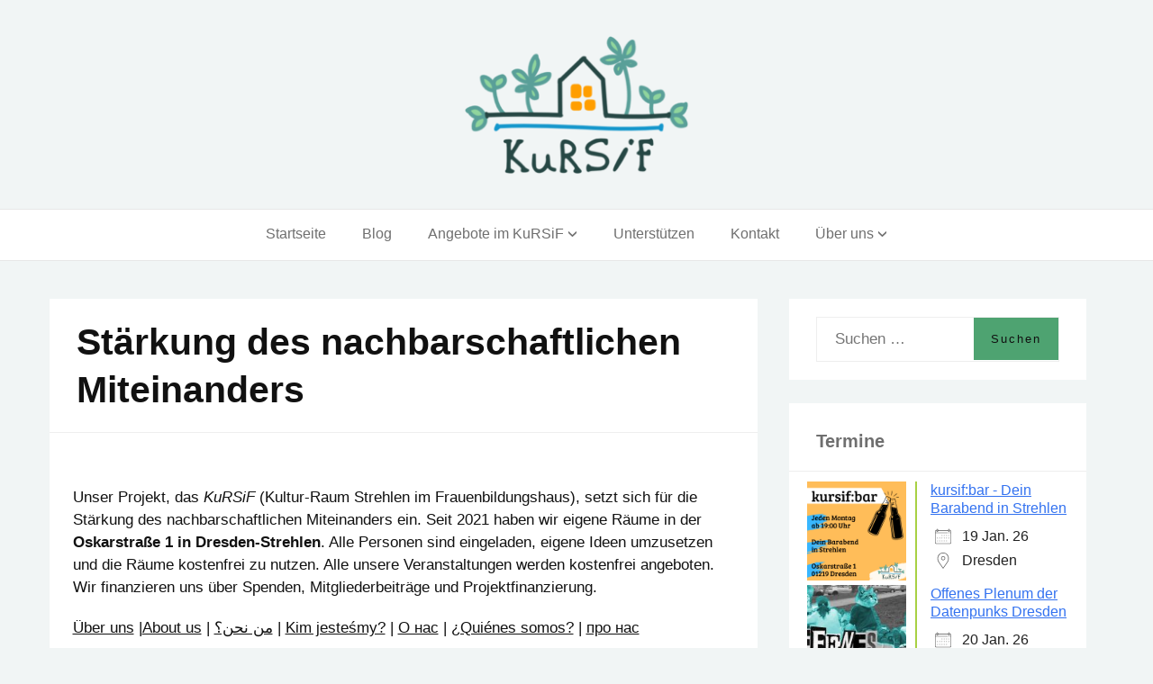

--- FILE ---
content_type: text/html; charset=UTF-8
request_url: https://www.kursif.eu/?id=1067214604&scope=%E2%80%9Dall%E2%80%9D&ajaxCalendar=1&mo=4&yr=2023
body_size: 29198
content:
<!doctype html>
<html lang="de">
<head>
	<meta charset="UTF-8">
	<meta name="viewport" content="width=device-width, initial-scale=1">
	<link rel="profile" href="http://gmpg.org/xfn/11">
	<title>KuRSiF &#8211; Ein Freiraum in Dresden-Strehlen</title>
<meta name='robots' content='max-image-preview:large' />
<link rel='dns-prefetch' href='//www.kursif.eu' />
<link rel="alternate" type="application/rss+xml" title="KuRSiF &raquo; Feed" href="https://www.kursif.eu/feed/" />
<link rel="alternate" type="application/rss+xml" title="KuRSiF &raquo; Kommentar-Feed" href="https://www.kursif.eu/comments/feed/" />
<script type="text/javascript">
/* <![CDATA[ */
window._wpemojiSettings = {"baseUrl":"https:\/\/s.w.org\/images\/core\/emoji\/15.0.3\/72x72\/","ext":".png","svgUrl":"https:\/\/s.w.org\/images\/core\/emoji\/15.0.3\/svg\/","svgExt":".svg","source":{"concatemoji":"https:\/\/www.kursif.eu\/wp-includes\/js\/wp-emoji-release.min.js?ver=6.6.4"}};
/*! This file is auto-generated */
!function(i,n){var o,s,e;function c(e){try{var t={supportTests:e,timestamp:(new Date).valueOf()};sessionStorage.setItem(o,JSON.stringify(t))}catch(e){}}function p(e,t,n){e.clearRect(0,0,e.canvas.width,e.canvas.height),e.fillText(t,0,0);var t=new Uint32Array(e.getImageData(0,0,e.canvas.width,e.canvas.height).data),r=(e.clearRect(0,0,e.canvas.width,e.canvas.height),e.fillText(n,0,0),new Uint32Array(e.getImageData(0,0,e.canvas.width,e.canvas.height).data));return t.every(function(e,t){return e===r[t]})}function u(e,t,n){switch(t){case"flag":return n(e,"\ud83c\udff3\ufe0f\u200d\u26a7\ufe0f","\ud83c\udff3\ufe0f\u200b\u26a7\ufe0f")?!1:!n(e,"\ud83c\uddfa\ud83c\uddf3","\ud83c\uddfa\u200b\ud83c\uddf3")&&!n(e,"\ud83c\udff4\udb40\udc67\udb40\udc62\udb40\udc65\udb40\udc6e\udb40\udc67\udb40\udc7f","\ud83c\udff4\u200b\udb40\udc67\u200b\udb40\udc62\u200b\udb40\udc65\u200b\udb40\udc6e\u200b\udb40\udc67\u200b\udb40\udc7f");case"emoji":return!n(e,"\ud83d\udc26\u200d\u2b1b","\ud83d\udc26\u200b\u2b1b")}return!1}function f(e,t,n){var r="undefined"!=typeof WorkerGlobalScope&&self instanceof WorkerGlobalScope?new OffscreenCanvas(300,150):i.createElement("canvas"),a=r.getContext("2d",{willReadFrequently:!0}),o=(a.textBaseline="top",a.font="600 32px Arial",{});return e.forEach(function(e){o[e]=t(a,e,n)}),o}function t(e){var t=i.createElement("script");t.src=e,t.defer=!0,i.head.appendChild(t)}"undefined"!=typeof Promise&&(o="wpEmojiSettingsSupports",s=["flag","emoji"],n.supports={everything:!0,everythingExceptFlag:!0},e=new Promise(function(e){i.addEventListener("DOMContentLoaded",e,{once:!0})}),new Promise(function(t){var n=function(){try{var e=JSON.parse(sessionStorage.getItem(o));if("object"==typeof e&&"number"==typeof e.timestamp&&(new Date).valueOf()<e.timestamp+604800&&"object"==typeof e.supportTests)return e.supportTests}catch(e){}return null}();if(!n){if("undefined"!=typeof Worker&&"undefined"!=typeof OffscreenCanvas&&"undefined"!=typeof URL&&URL.createObjectURL&&"undefined"!=typeof Blob)try{var e="postMessage("+f.toString()+"("+[JSON.stringify(s),u.toString(),p.toString()].join(",")+"));",r=new Blob([e],{type:"text/javascript"}),a=new Worker(URL.createObjectURL(r),{name:"wpTestEmojiSupports"});return void(a.onmessage=function(e){c(n=e.data),a.terminate(),t(n)})}catch(e){}c(n=f(s,u,p))}t(n)}).then(function(e){for(var t in e)n.supports[t]=e[t],n.supports.everything=n.supports.everything&&n.supports[t],"flag"!==t&&(n.supports.everythingExceptFlag=n.supports.everythingExceptFlag&&n.supports[t]);n.supports.everythingExceptFlag=n.supports.everythingExceptFlag&&!n.supports.flag,n.DOMReady=!1,n.readyCallback=function(){n.DOMReady=!0}}).then(function(){return e}).then(function(){var e;n.supports.everything||(n.readyCallback(),(e=n.source||{}).concatemoji?t(e.concatemoji):e.wpemoji&&e.twemoji&&(t(e.twemoji),t(e.wpemoji)))}))}((window,document),window._wpemojiSettings);
/* ]]> */
</script>
<style id='wp-emoji-styles-inline-css' type='text/css'>

	img.wp-smiley, img.emoji {
		display: inline !important;
		border: none !important;
		box-shadow: none !important;
		height: 1em !important;
		width: 1em !important;
		margin: 0 0.07em !important;
		vertical-align: -0.1em !important;
		background: none !important;
		padding: 0 !important;
	}
</style>
<link rel='stylesheet' id='wp-block-library-css' href='https://www.kursif.eu/wp-includes/css/dist/block-library/style.min.css?ver=6.6.4' type='text/css' media='all' />
<style id='wp-block-library-theme-inline-css' type='text/css'>
.wp-block-audio :where(figcaption){color:#555;font-size:13px;text-align:center}.is-dark-theme .wp-block-audio :where(figcaption){color:#ffffffa6}.wp-block-audio{margin:0 0 1em}.wp-block-code{border:1px solid #ccc;border-radius:4px;font-family:Menlo,Consolas,monaco,monospace;padding:.8em 1em}.wp-block-embed :where(figcaption){color:#555;font-size:13px;text-align:center}.is-dark-theme .wp-block-embed :where(figcaption){color:#ffffffa6}.wp-block-embed{margin:0 0 1em}.blocks-gallery-caption{color:#555;font-size:13px;text-align:center}.is-dark-theme .blocks-gallery-caption{color:#ffffffa6}:root :where(.wp-block-image figcaption){color:#555;font-size:13px;text-align:center}.is-dark-theme :root :where(.wp-block-image figcaption){color:#ffffffa6}.wp-block-image{margin:0 0 1em}.wp-block-pullquote{border-bottom:4px solid;border-top:4px solid;color:currentColor;margin-bottom:1.75em}.wp-block-pullquote cite,.wp-block-pullquote footer,.wp-block-pullquote__citation{color:currentColor;font-size:.8125em;font-style:normal;text-transform:uppercase}.wp-block-quote{border-left:.25em solid;margin:0 0 1.75em;padding-left:1em}.wp-block-quote cite,.wp-block-quote footer{color:currentColor;font-size:.8125em;font-style:normal;position:relative}.wp-block-quote.has-text-align-right{border-left:none;border-right:.25em solid;padding-left:0;padding-right:1em}.wp-block-quote.has-text-align-center{border:none;padding-left:0}.wp-block-quote.is-large,.wp-block-quote.is-style-large,.wp-block-quote.is-style-plain{border:none}.wp-block-search .wp-block-search__label{font-weight:700}.wp-block-search__button{border:1px solid #ccc;padding:.375em .625em}:where(.wp-block-group.has-background){padding:1.25em 2.375em}.wp-block-separator.has-css-opacity{opacity:.4}.wp-block-separator{border:none;border-bottom:2px solid;margin-left:auto;margin-right:auto}.wp-block-separator.has-alpha-channel-opacity{opacity:1}.wp-block-separator:not(.is-style-wide):not(.is-style-dots){width:100px}.wp-block-separator.has-background:not(.is-style-dots){border-bottom:none;height:1px}.wp-block-separator.has-background:not(.is-style-wide):not(.is-style-dots){height:2px}.wp-block-table{margin:0 0 1em}.wp-block-table td,.wp-block-table th{word-break:normal}.wp-block-table :where(figcaption){color:#555;font-size:13px;text-align:center}.is-dark-theme .wp-block-table :where(figcaption){color:#ffffffa6}.wp-block-video :where(figcaption){color:#555;font-size:13px;text-align:center}.is-dark-theme .wp-block-video :where(figcaption){color:#ffffffa6}.wp-block-video{margin:0 0 1em}:root :where(.wp-block-template-part.has-background){margin-bottom:0;margin-top:0;padding:1.25em 2.375em}
</style>
<style id='classic-theme-styles-inline-css' type='text/css'>
/*! This file is auto-generated */
.wp-block-button__link{color:#fff;background-color:#32373c;border-radius:9999px;box-shadow:none;text-decoration:none;padding:calc(.667em + 2px) calc(1.333em + 2px);font-size:1.125em}.wp-block-file__button{background:#32373c;color:#fff;text-decoration:none}
</style>
<style id='global-styles-inline-css' type='text/css'>
:root{--wp--preset--aspect-ratio--square: 1;--wp--preset--aspect-ratio--4-3: 4/3;--wp--preset--aspect-ratio--3-4: 3/4;--wp--preset--aspect-ratio--3-2: 3/2;--wp--preset--aspect-ratio--2-3: 2/3;--wp--preset--aspect-ratio--16-9: 16/9;--wp--preset--aspect-ratio--9-16: 9/16;--wp--preset--color--black: #000000;--wp--preset--color--cyan-bluish-gray: #abb8c3;--wp--preset--color--white: #ffffff;--wp--preset--color--pale-pink: #f78da7;--wp--preset--color--vivid-red: #cf2e2e;--wp--preset--color--luminous-vivid-orange: #ff6900;--wp--preset--color--luminous-vivid-amber: #fcb900;--wp--preset--color--light-green-cyan: #7bdcb5;--wp--preset--color--vivid-green-cyan: #00d084;--wp--preset--color--pale-cyan-blue: #8ed1fc;--wp--preset--color--vivid-cyan-blue: #0693e3;--wp--preset--color--vivid-purple: #9b51e0;--wp--preset--gradient--vivid-cyan-blue-to-vivid-purple: linear-gradient(135deg,rgba(6,147,227,1) 0%,rgb(155,81,224) 100%);--wp--preset--gradient--light-green-cyan-to-vivid-green-cyan: linear-gradient(135deg,rgb(122,220,180) 0%,rgb(0,208,130) 100%);--wp--preset--gradient--luminous-vivid-amber-to-luminous-vivid-orange: linear-gradient(135deg,rgba(252,185,0,1) 0%,rgba(255,105,0,1) 100%);--wp--preset--gradient--luminous-vivid-orange-to-vivid-red: linear-gradient(135deg,rgba(255,105,0,1) 0%,rgb(207,46,46) 100%);--wp--preset--gradient--very-light-gray-to-cyan-bluish-gray: linear-gradient(135deg,rgb(238,238,238) 0%,rgb(169,184,195) 100%);--wp--preset--gradient--cool-to-warm-spectrum: linear-gradient(135deg,rgb(74,234,220) 0%,rgb(151,120,209) 20%,rgb(207,42,186) 40%,rgb(238,44,130) 60%,rgb(251,105,98) 80%,rgb(254,248,76) 100%);--wp--preset--gradient--blush-light-purple: linear-gradient(135deg,rgb(255,206,236) 0%,rgb(152,150,240) 100%);--wp--preset--gradient--blush-bordeaux: linear-gradient(135deg,rgb(254,205,165) 0%,rgb(254,45,45) 50%,rgb(107,0,62) 100%);--wp--preset--gradient--luminous-dusk: linear-gradient(135deg,rgb(255,203,112) 0%,rgb(199,81,192) 50%,rgb(65,88,208) 100%);--wp--preset--gradient--pale-ocean: linear-gradient(135deg,rgb(255,245,203) 0%,rgb(182,227,212) 50%,rgb(51,167,181) 100%);--wp--preset--gradient--electric-grass: linear-gradient(135deg,rgb(202,248,128) 0%,rgb(113,206,126) 100%);--wp--preset--gradient--midnight: linear-gradient(135deg,rgb(2,3,129) 0%,rgb(40,116,252) 100%);--wp--preset--font-size--small: 16px;--wp--preset--font-size--medium: 25px;--wp--preset--font-size--large: 31px;--wp--preset--font-size--x-large: 42px;--wp--preset--font-size--larger: 39px;--wp--preset--spacing--20: 0.44rem;--wp--preset--spacing--30: 0.67rem;--wp--preset--spacing--40: 1rem;--wp--preset--spacing--50: 1.5rem;--wp--preset--spacing--60: 2.25rem;--wp--preset--spacing--70: 3.38rem;--wp--preset--spacing--80: 5.06rem;--wp--preset--shadow--natural: 6px 6px 9px rgba(0, 0, 0, 0.2);--wp--preset--shadow--deep: 12px 12px 50px rgba(0, 0, 0, 0.4);--wp--preset--shadow--sharp: 6px 6px 0px rgba(0, 0, 0, 0.2);--wp--preset--shadow--outlined: 6px 6px 0px -3px rgba(255, 255, 255, 1), 6px 6px rgba(0, 0, 0, 1);--wp--preset--shadow--crisp: 6px 6px 0px rgba(0, 0, 0, 1);}:where(.is-layout-flex){gap: 0.5em;}:where(.is-layout-grid){gap: 0.5em;}body .is-layout-flex{display: flex;}.is-layout-flex{flex-wrap: wrap;align-items: center;}.is-layout-flex > :is(*, div){margin: 0;}body .is-layout-grid{display: grid;}.is-layout-grid > :is(*, div){margin: 0;}:where(.wp-block-columns.is-layout-flex){gap: 2em;}:where(.wp-block-columns.is-layout-grid){gap: 2em;}:where(.wp-block-post-template.is-layout-flex){gap: 1.25em;}:where(.wp-block-post-template.is-layout-grid){gap: 1.25em;}.has-black-color{color: var(--wp--preset--color--black) !important;}.has-cyan-bluish-gray-color{color: var(--wp--preset--color--cyan-bluish-gray) !important;}.has-white-color{color: var(--wp--preset--color--white) !important;}.has-pale-pink-color{color: var(--wp--preset--color--pale-pink) !important;}.has-vivid-red-color{color: var(--wp--preset--color--vivid-red) !important;}.has-luminous-vivid-orange-color{color: var(--wp--preset--color--luminous-vivid-orange) !important;}.has-luminous-vivid-amber-color{color: var(--wp--preset--color--luminous-vivid-amber) !important;}.has-light-green-cyan-color{color: var(--wp--preset--color--light-green-cyan) !important;}.has-vivid-green-cyan-color{color: var(--wp--preset--color--vivid-green-cyan) !important;}.has-pale-cyan-blue-color{color: var(--wp--preset--color--pale-cyan-blue) !important;}.has-vivid-cyan-blue-color{color: var(--wp--preset--color--vivid-cyan-blue) !important;}.has-vivid-purple-color{color: var(--wp--preset--color--vivid-purple) !important;}.has-black-background-color{background-color: var(--wp--preset--color--black) !important;}.has-cyan-bluish-gray-background-color{background-color: var(--wp--preset--color--cyan-bluish-gray) !important;}.has-white-background-color{background-color: var(--wp--preset--color--white) !important;}.has-pale-pink-background-color{background-color: var(--wp--preset--color--pale-pink) !important;}.has-vivid-red-background-color{background-color: var(--wp--preset--color--vivid-red) !important;}.has-luminous-vivid-orange-background-color{background-color: var(--wp--preset--color--luminous-vivid-orange) !important;}.has-luminous-vivid-amber-background-color{background-color: var(--wp--preset--color--luminous-vivid-amber) !important;}.has-light-green-cyan-background-color{background-color: var(--wp--preset--color--light-green-cyan) !important;}.has-vivid-green-cyan-background-color{background-color: var(--wp--preset--color--vivid-green-cyan) !important;}.has-pale-cyan-blue-background-color{background-color: var(--wp--preset--color--pale-cyan-blue) !important;}.has-vivid-cyan-blue-background-color{background-color: var(--wp--preset--color--vivid-cyan-blue) !important;}.has-vivid-purple-background-color{background-color: var(--wp--preset--color--vivid-purple) !important;}.has-black-border-color{border-color: var(--wp--preset--color--black) !important;}.has-cyan-bluish-gray-border-color{border-color: var(--wp--preset--color--cyan-bluish-gray) !important;}.has-white-border-color{border-color: var(--wp--preset--color--white) !important;}.has-pale-pink-border-color{border-color: var(--wp--preset--color--pale-pink) !important;}.has-vivid-red-border-color{border-color: var(--wp--preset--color--vivid-red) !important;}.has-luminous-vivid-orange-border-color{border-color: var(--wp--preset--color--luminous-vivid-orange) !important;}.has-luminous-vivid-amber-border-color{border-color: var(--wp--preset--color--luminous-vivid-amber) !important;}.has-light-green-cyan-border-color{border-color: var(--wp--preset--color--light-green-cyan) !important;}.has-vivid-green-cyan-border-color{border-color: var(--wp--preset--color--vivid-green-cyan) !important;}.has-pale-cyan-blue-border-color{border-color: var(--wp--preset--color--pale-cyan-blue) !important;}.has-vivid-cyan-blue-border-color{border-color: var(--wp--preset--color--vivid-cyan-blue) !important;}.has-vivid-purple-border-color{border-color: var(--wp--preset--color--vivid-purple) !important;}.has-vivid-cyan-blue-to-vivid-purple-gradient-background{background: var(--wp--preset--gradient--vivid-cyan-blue-to-vivid-purple) !important;}.has-light-green-cyan-to-vivid-green-cyan-gradient-background{background: var(--wp--preset--gradient--light-green-cyan-to-vivid-green-cyan) !important;}.has-luminous-vivid-amber-to-luminous-vivid-orange-gradient-background{background: var(--wp--preset--gradient--luminous-vivid-amber-to-luminous-vivid-orange) !important;}.has-luminous-vivid-orange-to-vivid-red-gradient-background{background: var(--wp--preset--gradient--luminous-vivid-orange-to-vivid-red) !important;}.has-very-light-gray-to-cyan-bluish-gray-gradient-background{background: var(--wp--preset--gradient--very-light-gray-to-cyan-bluish-gray) !important;}.has-cool-to-warm-spectrum-gradient-background{background: var(--wp--preset--gradient--cool-to-warm-spectrum) !important;}.has-blush-light-purple-gradient-background{background: var(--wp--preset--gradient--blush-light-purple) !important;}.has-blush-bordeaux-gradient-background{background: var(--wp--preset--gradient--blush-bordeaux) !important;}.has-luminous-dusk-gradient-background{background: var(--wp--preset--gradient--luminous-dusk) !important;}.has-pale-ocean-gradient-background{background: var(--wp--preset--gradient--pale-ocean) !important;}.has-electric-grass-gradient-background{background: var(--wp--preset--gradient--electric-grass) !important;}.has-midnight-gradient-background{background: var(--wp--preset--gradient--midnight) !important;}.has-small-font-size{font-size: var(--wp--preset--font-size--small) !important;}.has-medium-font-size{font-size: var(--wp--preset--font-size--medium) !important;}.has-large-font-size{font-size: var(--wp--preset--font-size--large) !important;}.has-x-large-font-size{font-size: var(--wp--preset--font-size--x-large) !important;}
:where(.wp-block-post-template.is-layout-flex){gap: 1.25em;}:where(.wp-block-post-template.is-layout-grid){gap: 1.25em;}
:where(.wp-block-columns.is-layout-flex){gap: 2em;}:where(.wp-block-columns.is-layout-grid){gap: 2em;}
:root :where(.wp-block-pullquote){font-size: 1.5em;line-height: 1.6;}
</style>
<link rel='stylesheet' id='events-manager-css' href='https://www.kursif.eu/wp-content/plugins/events-manager/includes/css/events-manager.min.css?ver=7.2.3.1' type='text/css' media='all' />
<link rel='stylesheet' id='wp-fullcalendar-css' href='https://www.kursif.eu/wp-content/plugins/wp-fullcalendar/includes/css/main.css?ver=1.6' type='text/css' media='all' />
<link rel='stylesheet' id='wp-fullcalendar-tippy-material-css' href='https://www.kursif.eu/wp-content/plugins/wp-fullcalendar/includes/css/tippy/material.css?ver=1.6' type='text/css' media='all' />
<link rel='stylesheet' id='jquery-ui-css' href='https://www.kursif.eu/wp-content/plugins/wp-fullcalendar/includes/css/jquery-ui/blitzer/jquery-ui.min.css?ver=1.6' type='text/css' media='all' />
<link rel='stylesheet' id='jquery-ui-theme-css' href='https://www.kursif.eu/wp-content/plugins/wp-fullcalendar/includes/css/jquery-ui/blitzer/theme.css?ver=1.6' type='text/css' media='all' />
<link rel='stylesheet' id='aeonkursif-style-css' href='https://www.kursif.eu/wp-content/themes/aeonkursif/style.css?ver=6.6.4' type='text/css' media='all' />
<style id='aeonkursif-style-inline-css' type='text/css'>
body, input { font-size: 17px; }body { line-height: 1.5; } button:hover,
				input[type="button"]:hover,
				input[type="reset"]:hover,
				input[type="submit"]:hover,
				button:active,
				button:focus,
				input[type="button"]:active,
				input[type="button"]:focus,
				input[type="reset"]:active,
				input[type="reset"]:focus,
				input[type="submit"]:active,
				input[type="submit"]:focus,
				#mobile-menu-toggle:hover, #mobile-menu-toggle:focus,
				.aeonkursif-pagination .page-numbers.current,	.aeonkursif-pagination .page-numbers:hover,
				.posts-navigation a:hover, .posts-navigation a:focus,
				.entry-header .entry-meta li .posted-in a:focus,
				.entry-header .entry-meta li .posted-in a:hover,
				.entry-footer .more-link:hover,	.entry-footer .more-link:focus,
				.site-footer {
					background: #021634;
				} .aeonkursif-pagination .page-numbers,
				.posts-navigation a,
				#mobile-menu-toggle,
				.entry-footer .more-link, .entry-footer .more-link:hover, .entry-footer .more-link:focus,
				.widget_search .search-field:focus, .widget_search .search-field:hover,
				input[type="text"]:focus,
				input[type="email"]:focus,
				input[type="url"]:focus,
				input[type="password"]:focus,
				input[type="search"]:focus,
				input[type="number"]:focus,
				input[type="tel"]:focus,
				input[type="range"]:focus,
				input[type="date"]:focus,
				input[type="month"]:focus,
				input[type="week"]:focus,
				input[type="time"]:focus,
				input[type="datetime"]:focus,
				input[type="datetime-local"]:focus,
				input[type="color"]:focus,
				textarea:focus,
				input[type="text"]:hover,
				input[type="email"]:hover,
				input[type="url"]:hover,
				input[type="password"]:hover,
				input[type="search"]:hover,
				input[type="number"]:hover,
				input[type="tel"]:hover,
				input[type="range"]:hover,
				input[type="date"]:hover,
				input[type="month"]:hover,
				input[type="week"]:hover,
				input[type="time"]:hover,
				input[type="datetime"]:hover,
				input[type="datetime-local"]:hover,
				input[type="color"]:hover,
				textarea:hover
				{
					border-color: #021634;
				} button, input[type="button"], input[type="reset"], input[type="submit"], #toTop {
				background: #4ea371;
			}
</style>
<link rel='stylesheet' id='aeonkursif-print-css-css' href='https://www.kursif.eu/wp-content/themes/aeonkursif/css/print.css?ver=6.6.4' type='text/css' media='all' />
<link rel='stylesheet' id='tablepress-default-css' href='https://www.kursif.eu/wp-content/plugins/tablepress/css/build/default.css?ver=3.2.6' type='text/css' media='all' />
<script type="text/javascript" src="https://www.kursif.eu/wp-includes/js/jquery/jquery.min.js?ver=3.7.1" id="jquery-core-js"></script>
<script type="text/javascript" src="https://www.kursif.eu/wp-includes/js/jquery/jquery-migrate.min.js?ver=3.4.1" id="jquery-migrate-js"></script>
<script type="text/javascript" src="https://www.kursif.eu/wp-includes/js/jquery/ui/core.min.js?ver=1.13.3" id="jquery-ui-core-js"></script>
<script type="text/javascript" src="https://www.kursif.eu/wp-includes/js/jquery/ui/mouse.min.js?ver=1.13.3" id="jquery-ui-mouse-js"></script>
<script type="text/javascript" src="https://www.kursif.eu/wp-includes/js/jquery/ui/sortable.min.js?ver=1.13.3" id="jquery-ui-sortable-js"></script>
<script type="text/javascript" src="https://www.kursif.eu/wp-includes/js/jquery/ui/datepicker.min.js?ver=1.13.3" id="jquery-ui-datepicker-js"></script>
<script type="text/javascript" id="jquery-ui-datepicker-js-after">
/* <![CDATA[ */
jQuery(function(jQuery){jQuery.datepicker.setDefaults({"closeText":"Schlie\u00dfen","currentText":"Heute","monthNames":["Januar","Februar","M\u00e4rz","April","Mai","Juni","Juli","August","September","Oktober","November","Dezember"],"monthNamesShort":["Jan.","Feb.","M\u00e4rz","Apr.","Mai","Juni","Juli","Aug.","Sep.","Okt.","Nov.","Dez."],"nextText":"Weiter","prevText":"Zur\u00fcck","dayNames":["Sonntag","Montag","Dienstag","Mittwoch","Donnerstag","Freitag","Samstag"],"dayNamesShort":["So.","Mo.","Di.","Mi.","Do.","Fr.","Sa."],"dayNamesMin":["S","M","D","M","D","F","S"],"dateFormat":"d. MM yy","firstDay":1,"isRTL":false});});
/* ]]> */
</script>
<script type="text/javascript" src="https://www.kursif.eu/wp-includes/js/jquery/ui/resizable.min.js?ver=1.13.3" id="jquery-ui-resizable-js"></script>
<script type="text/javascript" src="https://www.kursif.eu/wp-includes/js/jquery/ui/draggable.min.js?ver=1.13.3" id="jquery-ui-draggable-js"></script>
<script type="text/javascript" src="https://www.kursif.eu/wp-includes/js/jquery/ui/controlgroup.min.js?ver=1.13.3" id="jquery-ui-controlgroup-js"></script>
<script type="text/javascript" src="https://www.kursif.eu/wp-includes/js/jquery/ui/checkboxradio.min.js?ver=1.13.3" id="jquery-ui-checkboxradio-js"></script>
<script type="text/javascript" src="https://www.kursif.eu/wp-includes/js/jquery/ui/button.min.js?ver=1.13.3" id="jquery-ui-button-js"></script>
<script type="text/javascript" src="https://www.kursif.eu/wp-includes/js/jquery/ui/dialog.min.js?ver=1.13.3" id="jquery-ui-dialog-js"></script>
<script type="text/javascript" id="events-manager-js-extra">
/* <![CDATA[ */
var EM = {"ajaxurl":"https:\/\/www.kursif.eu\/wp-admin\/admin-ajax.php","locationajaxurl":"https:\/\/www.kursif.eu\/wp-admin\/admin-ajax.php?action=locations_search","firstDay":"1","locale":"de","dateFormat":"yy-mm-dd","ui_css":"https:\/\/www.kursif.eu\/wp-content\/plugins\/events-manager\/includes\/css\/jquery-ui\/build.min.css","show24hours":"1","is_ssl":"1","autocomplete_limit":"10","calendar":{"breakpoints":{"small":560,"medium":908,"large":false},"month_format":"M Y"},"phone":"","datepicker":{"format":"d.m.Y","locale":"de"},"search":{"breakpoints":{"small":650,"medium":850,"full":false}},"url":"https:\/\/www.kursif.eu\/wp-content\/plugins\/events-manager","assets":{"input.em-uploader":{"js":{"em-uploader":{"url":"https:\/\/www.kursif.eu\/wp-content\/plugins\/events-manager\/includes\/js\/em-uploader.js?v=7.2.3.1","event":"em_uploader_ready"}}},".em-event-editor":{"js":{"event-editor":{"url":"https:\/\/www.kursif.eu\/wp-content\/plugins\/events-manager\/includes\/js\/events-manager-event-editor.js?v=7.2.3.1","event":"em_event_editor_ready"}},"css":{"event-editor":"https:\/\/www.kursif.eu\/wp-content\/plugins\/events-manager\/includes\/css\/events-manager-event-editor.min.css?v=7.2.3.1"}},".em-recurrence-sets, .em-timezone":{"js":{"luxon":{"url":"luxon\/luxon.js?v=7.2.3.1","event":"em_luxon_ready"}}},".em-booking-form, #em-booking-form, .em-booking-recurring, .em-event-booking-form":{"js":{"em-bookings":{"url":"https:\/\/www.kursif.eu\/wp-content\/plugins\/events-manager\/includes\/js\/bookingsform.js?v=7.2.3.1","event":"em_booking_form_js_loaded"}}},"#em-opt-archetypes":{"js":{"archetypes":"https:\/\/www.kursif.eu\/wp-content\/plugins\/events-manager\/includes\/js\/admin-archetype-editor.js?v=7.2.3.1","archetypes_ms":"https:\/\/www.kursif.eu\/wp-content\/plugins\/events-manager\/includes\/js\/admin-archetypes.js?v=7.2.3.1","qs":"qs\/qs.js?v=7.2.3.1"}}},"cached":"","txt_search":"Suche","txt_searching":"Suche...","txt_loading":"Wird geladen\u00a0\u2026","event_detach_warning":"Bist du sicher, dass du diese sich wiederholende Veranstaltung herausl\u00f6sen willst? Wenn du dies tun, verlierst du alle Buchungsinformationen und die alten wiederkehrenden Veranstaltung werden gel\u00f6scht.","delete_recurrence_warning":"Bist du sicher, dass du alle Wiederholungen dieser Veranstaltung l\u00f6schen willst? Alle Veranstaltungen werden in den Papierkorb verschoben."};
/* ]]> */
</script>
<script type="text/javascript" src="https://www.kursif.eu/wp-content/plugins/events-manager/includes/js/events-manager.js?ver=7.2.3.1" id="events-manager-js"></script>
<script type="text/javascript" src="https://www.kursif.eu/wp-content/plugins/events-manager/includes/external/flatpickr/l10n/de.js?ver=7.2.3.1" id="em-flatpickr-localization-js"></script>
<script type="text/javascript" src="https://www.kursif.eu/wp-includes/js/jquery/ui/menu.min.js?ver=1.13.3" id="jquery-ui-menu-js"></script>
<script type="text/javascript" src="https://www.kursif.eu/wp-includes/js/jquery/ui/selectmenu.min.js?ver=1.13.3" id="jquery-ui-selectmenu-js"></script>
<script type="text/javascript" src="https://www.kursif.eu/wp-includes/js/jquery/ui/tooltip.min.js?ver=1.13.3" id="jquery-ui-tooltip-js"></script>
<script type="text/javascript" src="https://www.kursif.eu/wp-includes/js/dist/vendor/moment.min.js?ver=2.29.4" id="moment-js"></script>
<script type="text/javascript" id="moment-js-after">
/* <![CDATA[ */
moment.updateLocale( 'de_DE', {"months":["Januar","Februar","M\u00e4rz","April","Mai","Juni","Juli","August","September","Oktober","November","Dezember"],"monthsShort":["Jan.","Feb.","M\u00e4rz","Apr.","Mai","Juni","Juli","Aug.","Sep.","Okt.","Nov.","Dez."],"weekdays":["Sonntag","Montag","Dienstag","Mittwoch","Donnerstag","Freitag","Samstag"],"weekdaysShort":["So.","Mo.","Di.","Mi.","Do.","Fr.","Sa."],"week":{"dow":1},"longDateFormat":{"LT":"G:i","LTS":null,"L":null,"LL":"j. F Y","LLL":"j. F Y, G:i","LLLL":null}} );
/* ]]> */
</script>
<script type="text/javascript" id="wp-fullcalendar-js-extra">
/* <![CDATA[ */
var WPFC = {"ajaxurl":"https:\/\/www.kursif.eu\/wp-admin\/admin-ajax.php?action=WP_FullCalendar","firstDay":"1","wpfc_theme":"jquery-ui","wpfc_limit":"3","wpfc_limit_txt":"more ...","timeFormat":"HH(:mm)","defaultView":"basicWeek","weekends":"true","header":{"left":"prev,next today","center":"title","right":"month,basicWeek,basicDay"},"wpfc_qtips":"1","tippy_theme":"light-border","tippy_placement":"auto","tippy_loading":"Loading..."};
/* ]]> */
</script>
<script type="text/javascript" src="https://www.kursif.eu/wp-content/plugins/wp-fullcalendar/includes/js/main.js?ver=1.6" id="wp-fullcalendar-js"></script>
<link rel="https://api.w.org/" href="https://www.kursif.eu/wp-json/" /><link rel="alternate" title="JSON" type="application/json" href="https://www.kursif.eu/wp-json/wp/v2/pages/8" /><link rel="EditURI" type="application/rsd+xml" title="RSD" href="https://www.kursif.eu/xmlrpc.php?rsd" />
<meta name="generator" content="WordPress 6.6.4" />
<link rel="canonical" href="https://www.kursif.eu/" />
<link rel='shortlink' href='https://www.kursif.eu/' />
<link rel="alternate" title="oEmbed (JSON)" type="application/json+oembed" href="https://www.kursif.eu/wp-json/oembed/1.0/embed?url=https%3A%2F%2Fwww.kursif.eu%2F" />
<link rel="alternate" title="oEmbed (XML)" type="text/xml+oembed" href="https://www.kursif.eu/wp-json/oembed/1.0/embed?url=https%3A%2F%2Fwww.kursif.eu%2F&#038;format=xml" />
		<style type="text/css">
					.site-title,
			.site-description {
				position: absolute;
				clip: rect(1px, 1px, 1px, 1px);
			}
					</style>
		<link rel="icon" href="https://www.kursif.eu/wp-content/uploads/cropped-Favicon-32x32.png" sizes="32x32" />
<link rel="icon" href="https://www.kursif.eu/wp-content/uploads/cropped-Favicon-192x192.png" sizes="192x192" />
<link rel="apple-touch-icon" href="https://www.kursif.eu/wp-content/uploads/cropped-Favicon-180x180.png" />
<meta name="msapplication-TileImage" content="https://www.kursif.eu/wp-content/uploads/cropped-Favicon-270x270.png" />
		<style type="text/css" id="wp-custom-css">
			.em-events-widget {
	padding-left: 20px;
	padding-right: 20px;
}

.em-pagination {
	text-align: center;
}

.wp-block-social-links {
	padding-top: 20px;
	padding-left: 10px;
}

/* Element nur auf Mobile sichtbar */
.mobile-only {
    display: none !important;
}

@media (max-width: 767px) {
    .mobile-only {
        display: block !important; /* oder flex, inline-block etc. */
    }
}

.page-header {
	hyphens: auto;
}		</style>
		</head>
<body class="home page-template-default page page-id-8 wp-custom-logo wp-embed-responsive right-sidebar has-right-sidebar">
<a class="skip-link screen-reader-text" href="#content">Skip to content</a>	<header id="masthead" class="site-header" role="banner">
		<!-- Start Header Branding -->
		<div class="site-branding">
			<a href="https://www.kursif.eu/" class="custom-logo-link" rel="home" aria-current="page"><img width="256" height="159" src="https://www.kursif.eu/wp-content/uploads/Logo_gross_256.png" class="custom-logo" alt="KuRSiF" decoding="async" /></a>				<p class="site-title"><a href="https://www.kursif.eu/">KuRSiF</a></p>
								<p class="site-description">Ein Freiraum in Dresden-Strehlen</p>
						</div>
		<!-- End Header Branding -->
			<!-- Main Menu -->
		<nav id="site-navigation" role="navigation" aria-label="Header" class="main-navigation" itemscope="itemscope" itemtype="https://schema.org/SiteNavigationElement">
		<button id="mobile-menu-toggle" aria-controls="main-menu" aria-expanded="false">Menu</button>
		<ul id="main-menu" class="menu"><li id="menu-item-17" class="menu-item menu-item-type-custom menu-item-object-custom current-menu-item menu-item-home menu-item-17"><a href="https://www.kursif.eu/">Startseite</a></li>
<li id="menu-item-19" class="menu-item menu-item-type-post_type menu-item-object-page menu-item-19"><a href="https://www.kursif.eu/blog/">Blog</a></li>
<li id="menu-item-2394" class="menu-item menu-item-type-post_type menu-item-object-page menu-item-has-children menu-item-2394"><a href="https://www.kursif.eu/angebote-im-kursif/">Angebote im KuRSiF</a>
<ul class="sub-menu">
	<li id="menu-item-2395" class="menu-item menu-item-type-post_type menu-item-object-page menu-item-2395"><a href="https://www.kursif.eu/angebote-im-kursif/">Übersicht</a></li>
	<li id="menu-item-1179" class="menu-item menu-item-type-post_type menu-item-object-page menu-item-1179"><a href="https://www.kursif.eu/projekte/archiv/">Vergangenes</a></li>
</ul>
</li>
<li id="menu-item-331" class="menu-item menu-item-type-post_type menu-item-object-page menu-item-331"><a href="https://www.kursif.eu/unterstuetzen/">Unterstützen</a></li>
<li id="menu-item-20" class="menu-item menu-item-type-post_type menu-item-object-page menu-item-20"><a href="https://www.kursif.eu/kontakt/">Kontakt</a></li>
<li id="menu-item-18" class="menu-item menu-item-type-post_type menu-item-object-page menu-item-has-children menu-item-18"><a href="https://www.kursif.eu/ueber-uns/">Über uns</a>
<ul class="sub-menu">
	<li id="menu-item-969" class="menu-item menu-item-type-post_type menu-item-object-page menu-item-969"><a href="https://www.kursif.eu/ueber-uns/en/">About Us</a></li>
	<li id="menu-item-864" class="menu-item menu-item-type-post_type menu-item-object-page menu-item-864"><a href="https://www.kursif.eu/ueber-uns/ar/">من نحن؟</a></li>
	<li id="menu-item-865" class="menu-item menu-item-type-post_type menu-item-object-page menu-item-865"><a href="https://www.kursif.eu/ueber-uns/ru/">Мы</a></li>
	<li id="menu-item-866" class="menu-item menu-item-type-post_type menu-item-object-page menu-item-866"><a href="https://www.kursif.eu/ueber-uns/pl/">Kim jesteśmy?</a></li>
	<li id="menu-item-867" class="menu-item menu-item-type-post_type menu-item-object-page menu-item-867"><a href="https://www.kursif.eu/ueber-uns/es/">¿Quiénes somos?</a></li>
	<li id="menu-item-1051" class="menu-item menu-item-type-post_type menu-item-object-page menu-item-1051"><a href="https://www.kursif.eu/ueber-uns/uk/">про нас</a></li>
</ul>
</li>
</ul>		</nav><!-- #site-navigation -->
		</header><!-- #masthead -->

<div id="content" class="blog-wrapper">

<aside role="complementary" class="secondary left-sidebar">
	<section id="search-2" class="widget widget_search"><form role="search" method="get" class="search-form" action="https://www.kursif.eu/">
				<label>
					<span class="screen-reader-text">Suche nach:</span>
					<input type="search" class="search-field" placeholder="Suchen …" value="" name="s" />
				</label>
				<input type="submit" class="search-submit" value="Suchen" />
			</form></section><section id="em_widget-2" class="widget widget_em_widget"><h2 class="widget-title">Termine</h2><div class="em pixelbones em-list-widget em-events-widget"><div class="em-item em-event" style="--default-border:#a8d144;">
	<div class="em-item-image " style="max-width:120px">
		
		<img width="120" height="120" src="https://www.kursif.eu/wp-content/uploads/barabend_sharepic_v3-150x150.png" class="attachment-120x120 size-120x120 wp-post-image" alt="kursif:bar - Dein Barabend in Strehlen" decoding="async" srcset="https://www.kursif.eu/wp-content/uploads/barabend_sharepic_v3-150x150.png 150w, https://www.kursif.eu/wp-content/uploads/barabend_sharepic_v3-300x300.png 300w, https://www.kursif.eu/wp-content/uploads/barabend_sharepic_v3-1024x1024.png 1024w, https://www.kursif.eu/wp-content/uploads/barabend_sharepic_v3-768x768.png 768w, https://www.kursif.eu/wp-content/uploads/barabend_sharepic_v3.png 1080w" sizes="(max-width: 120px) 100vw, 120px" />
		
		
	</div>
	<div class="em-item-info">
		<div class="em-item-name"><a href="https://www.kursif.eu/termine/kursifbar-dein-barabend-in-strehlen-2025-11-03-2025-11-10-2025-11-17-2025-11-24-2025-12-01-2025-12-08-2025-12-15-2025-12-22-2025-12-29-2026-01-05-2026-01-12-2026-01-19/">kursif:bar - Dein Barabend in Strehlen</a></div>
		<div class="em-item-meta">
			<div class="em-item-meta-line em-event-date em-event-meta-datetime">
				<span class="em-icon em-icon-calendar"></span>
				<span>19 Jan. 26</span>
			</div>
			<div class="em-item-meta-line em-event-location em-event-meta-location">
				<span class="em-icon em-icon-location"></span>
				<span>Dresden</span>
			</div>
		</div>
	</div>
</div><div class="em-item em-event" style="--default-border:#a8d144;">
	<div class="em-item-image " style="max-width:120px">
		
		<img width="120" height="120" src="https://www.kursif.eu/wp-content/uploads/datenpunks_offenes_plenum_sharepic-150x150.jpg" class="attachment-120x120 size-120x120 wp-post-image" alt="Offenes Plenum der Datenpunks Dresden" decoding="async" />
		
		
	</div>
	<div class="em-item-info">
		<div class="em-item-name"><a href="https://www.kursif.eu/termine/offenes-plenum-der-datenpunks-dresden/">Offenes Plenum der Datenpunks Dresden</a></div>
		<div class="em-item-meta">
			<div class="em-item-meta-line em-event-date em-event-meta-datetime">
				<span class="em-icon em-icon-calendar"></span>
				<span>20 Jan. 26</span>
			</div>
			<div class="em-item-meta-line em-event-location em-event-meta-location">
				<span class="em-icon em-icon-location"></span>
				<span>Dresden</span>
			</div>
		</div>
	</div>
</div><div class="em-item em-event" style="--default-border:#eeee22;">
	<div class="em-item-image " style="max-width:120px">
		
		<img width="120" height="120" src="https://www.kursif.eu/wp-content/uploads/eltern_kind_treffen_sharepic_mit_logo-150x150.png" class="attachment-120x120 size-120x120 wp-post-image" alt="Eltern-Kind-Treffen" decoding="async" srcset="https://www.kursif.eu/wp-content/uploads/eltern_kind_treffen_sharepic_mit_logo-150x150.png 150w, https://www.kursif.eu/wp-content/uploads/eltern_kind_treffen_sharepic_mit_logo-300x300.png 300w, https://www.kursif.eu/wp-content/uploads/eltern_kind_treffen_sharepic_mit_logo-1024x1024.png 1024w, https://www.kursif.eu/wp-content/uploads/eltern_kind_treffen_sharepic_mit_logo-768x768.png 768w, https://www.kursif.eu/wp-content/uploads/eltern_kind_treffen_sharepic_mit_logo.png 1080w" sizes="(max-width: 120px) 100vw, 120px" />
		
		
	</div>
	<div class="em-item-info">
		<div class="em-item-name"><a href="https://www.kursif.eu/termine/eltern-kind-treffen-12/">Eltern-Kind-Treffen</a></div>
		<div class="em-item-meta">
			<div class="em-item-meta-line em-event-date em-event-meta-datetime">
				<span class="em-icon em-icon-calendar"></span>
				<span>26 Jan. 26</span>
			</div>
			<div class="em-item-meta-line em-event-location em-event-meta-location">
				<span class="em-icon em-icon-location"></span>
				<span>Dresden</span>
			</div>
		</div>
	</div>
</div><div class="em-item em-event" style="--default-border:#a8d144;">
	<div class="em-item-image " style="max-width:120px">
		
		<img width="120" height="120" src="https://www.kursif.eu/wp-content/uploads/barabend_sharepic_v3-150x150.png" class="attachment-120x120 size-120x120 wp-post-image" alt="kursif:bar - Dein Barabend in Strehlen" decoding="async" srcset="https://www.kursif.eu/wp-content/uploads/barabend_sharepic_v3-150x150.png 150w, https://www.kursif.eu/wp-content/uploads/barabend_sharepic_v3-300x300.png 300w, https://www.kursif.eu/wp-content/uploads/barabend_sharepic_v3-1024x1024.png 1024w, https://www.kursif.eu/wp-content/uploads/barabend_sharepic_v3-768x768.png 768w, https://www.kursif.eu/wp-content/uploads/barabend_sharepic_v3.png 1080w" sizes="(max-width: 120px) 100vw, 120px" />
		
		
	</div>
	<div class="em-item-info">
		<div class="em-item-name"><a href="https://www.kursif.eu/termine/kursifbar-dein-barabend-in-strehlen-2025-11-03-2025-11-10-2025-11-17-2025-11-24-2025-12-01-2025-12-08-2025-12-15-2025-12-22-2025-12-29-2026-01-05-2026-01-12-2026-01-19-2026-01-26/">kursif:bar - Dein Barabend in Strehlen</a></div>
		<div class="em-item-meta">
			<div class="em-item-meta-line em-event-date em-event-meta-datetime">
				<span class="em-icon em-icon-calendar"></span>
				<span>26 Jan. 26</span>
			</div>
			<div class="em-item-meta-line em-event-location em-event-meta-location">
				<span class="em-icon em-icon-location"></span>
				<span>Dresden</span>
			</div>
		</div>
	</div>
</div><div class="em-item em-event" style="--default-border:#8c2e7c;">
	<div class="em-item-image " style="max-width:120px">
		
		<img width="120" height="120" src="https://www.kursif.eu/wp-content/uploads/silent_book_club_logo-150x150.png" class="attachment-120x120 size-120x120 wp-post-image" alt="Silent Book Club" decoding="async" srcset="https://www.kursif.eu/wp-content/uploads/silent_book_club_logo-150x150.png 150w, https://www.kursif.eu/wp-content/uploads/silent_book_club_logo-300x300.png 300w, https://www.kursif.eu/wp-content/uploads/silent_book_club_logo-1024x1024.png 1024w, https://www.kursif.eu/wp-content/uploads/silent_book_club_logo-768x768.png 768w, https://www.kursif.eu/wp-content/uploads/silent_book_club_logo.png 1080w" sizes="(max-width: 120px) 100vw, 120px" />
		
		
	</div>
	<div class="em-item-info">
		<div class="em-item-name"><a href="https://www.kursif.eu/termine/silent-book-club/">Silent Book Club</a></div>
		<div class="em-item-meta">
			<div class="em-item-meta-line em-event-date em-event-meta-datetime">
				<span class="em-icon em-icon-calendar"></span>
				<span>28 Jan. 26</span>
			</div>
			<div class="em-item-meta-line em-event-location em-event-meta-location">
				<span class="em-icon em-icon-location"></span>
				<span>Dresden</span>
			</div>
		</div>
	</div>
</div><li class="all-events-link"><a href="https://www.kursif.eu/termine/" title="alle Termine als Übersicht">alle Termine als Übersicht</a></li><a href="http://kursif.eu/events.ics">alle Termine als iCal-Feed</a></div></section>
		<section id="recent-posts-2" class="widget widget_recent_entries">
		<h2 class="widget-title">Neueste Beiträge</h2>
		<ul>
											<li>
					<a href="https://www.kursif.eu/2025/12/17/kuefa-am-18-12-muss-leider-ausfallen/">Küfa am 18.12. muss leider ausfallen</a>
									</li>
											<li>
					<a href="https://www.kursif.eu/2025/12/14/weihnachtslieder-singen-faellt-aus/">Weihnachtslieder singen fällt aus</a>
									</li>
											<li>
					<a href="https://www.kursif.eu/2025/12/10/wir-brauchen-eure-unterstuetzung/">Wir brauchen eure Unterstützung!</a>
									</li>
					</ul>

		</section><section id="block-9" class="widget widget_block">
<div class="wp-block-group m3"><div class="wp-block-group__inner-container is-layout-flow wp-block-group-is-layout-flow">
<p>Wir freuen uns über Spenden!</p>



<p>Kaitzbachkastanie e.V.<br>IBAN: <a href="payto://iban/DE54430609671116051000?message=Spende&amp;receiver-name=Kaitzbachkastanie%20e.V.">DE54 4306 0967 1116 0510 00</a><br>Zweck: Spende</p>



<p>Mehr Details zu <a href="https://www.kursif.eu/unterstuetzen/" data-type="page" data-id="312">Unterstützun</a>g und weitere Spendenmöglichkeiten</p>
</div></div>
</section><section id="block-10" class="widget widget_block">
<div class="wp-block-group"><div class="wp-block-group__inner-container is-layout-flow wp-block-group-is-layout-flow">
<ul class="wp-block-social-links is-layout-flex wp-block-social-links-is-layout-flex"><li class="wp-social-link wp-social-link-mail  wp-block-social-link"><a href="https://wat.systemausfall.org/subscribe/newsletter_kursif" class="wp-block-social-link-anchor"><svg width="24" height="24" viewBox="0 0 24 24" version="1.1" xmlns="http://www.w3.org/2000/svg" aria-hidden="true" focusable="false"><path d="M19,5H5c-1.1,0-2,.9-2,2v10c0,1.1.9,2,2,2h14c1.1,0,2-.9,2-2V7c0-1.1-.9-2-2-2zm.5,12c0,.3-.2.5-.5.5H5c-.3,0-.5-.2-.5-.5V9.8l7.5,5.6,7.5-5.6V17zm0-9.1L12,13.6,4.5,7.9V7c0-.3.2-.5.5-.5h14c.3,0,.5.2.5.5v.9z"></path></svg><span class="wp-block-social-link-label screen-reader-text">Mail</span></a></li>

<li class="wp-social-link wp-social-link-mastodon  wp-block-social-link"><a href="https://dresden.network/@kursif" class="wp-block-social-link-anchor"><svg width="24" height="24" viewBox="0 0 24 24" version="1.1" xmlns="http://www.w3.org/2000/svg" aria-hidden="true" focusable="false"><path d="M23.193 7.879c0-5.206-3.411-6.732-3.411-6.732C18.062.357 15.108.025 12.041 0h-.076c-3.068.025-6.02.357-7.74 1.147 0 0-3.411 1.526-3.411 6.732 0 1.192-.023 2.618.015 4.129.124 5.092.934 10.109 5.641 11.355 2.17.574 4.034.695 5.535.612 2.722-.15 4.25-.972 4.25-.972l-.09-1.975s-1.945.613-4.129.539c-2.165-.074-4.449-.233-4.799-2.891a5.499 5.499 0 0 1-.048-.745s2.125.52 4.817.643c1.646.075 3.19-.097 4.758-.283 3.007-.359 5.625-2.212 5.954-3.905.517-2.665.475-6.507.475-6.507zm-4.024 6.709h-2.497V8.469c0-1.29-.543-1.944-1.628-1.944-1.2 0-1.802.776-1.802 2.312v3.349h-2.483v-3.35c0-1.536-.602-2.312-1.802-2.312-1.085 0-1.628.655-1.628 1.944v6.119H4.832V8.284c0-1.289.328-2.313.987-3.07.68-.758 1.569-1.146 2.674-1.146 1.278 0 2.246.491 2.886 1.474L12 6.585l.622-1.043c.64-.983 1.608-1.474 2.886-1.474 1.104 0 1.994.388 2.674 1.146.658.757.986 1.781.986 3.07v6.304z"/></svg><span class="wp-block-social-link-label screen-reader-text">Mastodon</span></a></li>

<li class="wp-social-link wp-social-link-telegram  wp-block-social-link"><a href="https://t.me/KuRSiF_News" class="wp-block-social-link-anchor"><svg width="24" height="24" viewBox="0 0 128 128" version="1.1" xmlns="http://www.w3.org/2000/svg" aria-hidden="true" focusable="false"><path d="M28.9700376,63.3244248 C47.6273373,55.1957357 60.0684594,49.8368063 66.2934036,47.2476366 C84.0668845,39.855031 87.7600616,38.5708563 90.1672227,38.528 C90.6966555,38.5191258 91.8804274,38.6503351 92.6472251,39.2725385 C93.294694,39.7979149 93.4728387,40.5076237 93.5580865,41.0057381 C93.6433345,41.5038525 93.7494885,42.63857 93.6651041,43.5252052 C92.7019529,53.6451182 88.5344133,78.2034783 86.4142057,89.5379542 C85.5170662,94.3339958 83.750571,95.9420841 82.0403991,96.0994568 C78.3237996,96.4414641 75.5015827,93.6432685 71.9018743,91.2836143 C66.2690414,87.5912212 63.0868492,85.2926952 57.6192095,81.6896017 C51.3004058,77.5256038 55.3966232,75.2369981 58.9976911,71.4967761 C59.9401076,70.5179421 76.3155302,55.6232293 76.6324771,54.2720454 C76.6721165,54.1030573 76.7089039,53.4731496 76.3346867,53.1405352 C75.9604695,52.8079208 75.4081573,52.921662 75.0095933,53.0121213 C74.444641,53.1403447 65.4461175,59.0880351 48.0140228,70.8551922 C45.4598218,72.6091037 43.1463059,73.4636682 41.0734751,73.4188859 C38.7883453,73.3695169 34.3926725,72.1268388 31.1249416,71.0646282 C27.1169366,69.7617838 23.931454,69.0729605 24.208838,66.8603276 C24.3533167,65.7078514 25.9403832,64.5292172 28.9700376,63.3244248 Z" /></svg><span class="wp-block-social-link-label screen-reader-text">Telegram</span></a></li>

<li class="wp-social-link wp-social-link-instagram  wp-block-social-link"><a href="https://www.instagram.com/kursif_/" class="wp-block-social-link-anchor"><svg width="24" height="24" viewBox="0 0 24 24" version="1.1" xmlns="http://www.w3.org/2000/svg" aria-hidden="true" focusable="false"><path d="M12,4.622c2.403,0,2.688,0.009,3.637,0.052c0.877,0.04,1.354,0.187,1.671,0.31c0.42,0.163,0.72,0.358,1.035,0.673 c0.315,0.315,0.51,0.615,0.673,1.035c0.123,0.317,0.27,0.794,0.31,1.671c0.043,0.949,0.052,1.234,0.052,3.637 s-0.009,2.688-0.052,3.637c-0.04,0.877-0.187,1.354-0.31,1.671c-0.163,0.42-0.358,0.72-0.673,1.035 c-0.315,0.315-0.615,0.51-1.035,0.673c-0.317,0.123-0.794,0.27-1.671,0.31c-0.949,0.043-1.233,0.052-3.637,0.052 s-2.688-0.009-3.637-0.052c-0.877-0.04-1.354-0.187-1.671-0.31c-0.42-0.163-0.72-0.358-1.035-0.673 c-0.315-0.315-0.51-0.615-0.673-1.035c-0.123-0.317-0.27-0.794-0.31-1.671C4.631,14.688,4.622,14.403,4.622,12 s0.009-2.688,0.052-3.637c0.04-0.877,0.187-1.354,0.31-1.671c0.163-0.42,0.358-0.72,0.673-1.035 c0.315-0.315,0.615-0.51,1.035-0.673c0.317-0.123,0.794-0.27,1.671-0.31C9.312,4.631,9.597,4.622,12,4.622 M12,3 C9.556,3,9.249,3.01,8.289,3.054C7.331,3.098,6.677,3.25,6.105,3.472C5.513,3.702,5.011,4.01,4.511,4.511 c-0.5,0.5-0.808,1.002-1.038,1.594C3.25,6.677,3.098,7.331,3.054,8.289C3.01,9.249,3,9.556,3,12c0,2.444,0.01,2.751,0.054,3.711 c0.044,0.958,0.196,1.612,0.418,2.185c0.23,0.592,0.538,1.094,1.038,1.594c0.5,0.5,1.002,0.808,1.594,1.038 c0.572,0.222,1.227,0.375,2.185,0.418C9.249,20.99,9.556,21,12,21s2.751-0.01,3.711-0.054c0.958-0.044,1.612-0.196,2.185-0.418 c0.592-0.23,1.094-0.538,1.594-1.038c0.5-0.5,0.808-1.002,1.038-1.594c0.222-0.572,0.375-1.227,0.418-2.185 C20.99,14.751,21,14.444,21,12s-0.01-2.751-0.054-3.711c-0.044-0.958-0.196-1.612-0.418-2.185c-0.23-0.592-0.538-1.094-1.038-1.594 c-0.5-0.5-1.002-0.808-1.594-1.038c-0.572-0.222-1.227-0.375-2.185-0.418C14.751,3.01,14.444,3,12,3L12,3z M12,7.378 c-2.552,0-4.622,2.069-4.622,4.622S9.448,16.622,12,16.622s4.622-2.069,4.622-4.622S14.552,7.378,12,7.378z M12,15 c-1.657,0-3-1.343-3-3s1.343-3,3-3s3,1.343,3,3S13.657,15,12,15z M16.804,6.116c-0.596,0-1.08,0.484-1.08,1.08 s0.484,1.08,1.08,1.08c0.596,0,1.08-0.484,1.08-1.08S17.401,6.116,16.804,6.116z"></path></svg><span class="wp-block-social-link-label screen-reader-text">Instagram</span></a></li>

<li class="wp-social-link wp-social-link-feed  wp-block-social-link"><a href="https://www.kursif.eu/feed" class="wp-block-social-link-anchor"><svg width="24" height="24" viewBox="0 0 24 24" version="1.1" xmlns="http://www.w3.org/2000/svg" aria-hidden="true" focusable="false"><path d="M2,8.667V12c5.515,0,10,4.485,10,10h3.333C15.333,14.637,9.363,8.667,2,8.667z M2,2v3.333 c9.19,0,16.667,7.477,16.667,16.667H22C22,10.955,13.045,2,2,2z M4.5,17C3.118,17,2,18.12,2,19.5S3.118,22,4.5,22S7,20.88,7,19.5 S5.882,17,4.5,17z"></path></svg><span class="wp-block-social-link-label screen-reader-text">RSS Feed</span></a></li></ul>
</div></div>
</section></aside><!-- #secondary -->
	<main id="primary" role="main">
			<header class="page-header">
				<h1 class="page-title">Stärkung des nachbarschaftlichen Miteinanders</h1>			</header><!-- .entry-header -->
			<article id="post-8" class="post-wrapper post-8 page type-page status-publish hentry">
	<div class="post-thumbnail">
			</div><!-- .post-thumbnail -->

	<div class="entry-content">
		
<div class="wp-block-buttons mobile-only is-layout-flex wp-block-buttons-is-layout-flex">
<div class="wp-block-button has-custom-width wp-block-button__width-100 mobile-only is-style-fill"><a class="wp-block-button__link has-black-color has-vivid-cyan-blue-background-color has-text-color has-background has-link-color wp-element-button" href="https://www.kursif.eu/termine/">Unsere Termine</a></div>
</div>



<p>Unser Projekt, das <em>KuRSiF</em> (Kultur-Raum Strehlen im Frauenbildungshaus), setzt sich für die Stärkung des nachbarschaftlichen Miteinanders ein. Seit 2021 haben wir eigene Räume in der <strong>Oskarstraße 1 in Dresden-Strehlen</strong>. Alle Personen sind eingeladen, eigene Ideen umzusetzen und die Räume kostenfrei zu nutzen. Alle unsere Veranstaltungen werden kostenfrei angeboten. Wir finanzieren uns über Spenden, Mitgliederbeiträge und Projektfinanzierung.</p>



<p><a href="/ueber-uns/">Über uns</a> |<a href="https://www.kursif.eu/en/">About us</a> | <a href="https://www.kursif.eu/ueber-uns/ar/" data-type="page" data-id="856">من نحن؟</a> | <a href="https://www.kursif.eu/ueber-uns/pl/">Kim jesteśmy?</a> | <a href="https://www.kursif.eu/ueber-uns/ru/" data-type="page" data-id="854">О нас</a> | <a href="https://www.kursif.eu/ueber-uns/es/">¿Quiénes somos?</a> | <a href="https://www.kursif.eu/ukr/" data-type="URL" data-id="https://www.kursif.eu/ukr/">про нас</a></p>



<hr class="wp-block-separator has-alpha-channel-opacity"/>



<div class="wp-block-buttons is-horizontal is-content-justification-space-between is-layout-flex wp-container-core-buttons-is-layout-2 wp-block-buttons-is-layout-flex">
<div class="wp-block-button has-custom-width wp-block-button__width-100 is-style-fill"><a class="wp-block-button__link has-text-color has-background wp-element-button" href="https://www.kursif.eu/angebote-im-kursif/" style="color:#313131;background-color:#ff9e00">Unsere Angebote</a></div>
</div>



<hr class="wp-block-separator has-alpha-channel-opacity"/>



<div class="wp-block-buttons is-layout-flex wp-block-buttons-is-layout-flex">
<div class="wp-block-button has-custom-width wp-block-button__width-100 is-style-fill"><a class="wp-block-button__link has-text-color has-background wp-element-button" href="https://www.kursif.eu/unterstuetzen/" style="color:#313131;background-color:#ff9e00">Unterstützen</a></div>
</div>



<hr class="wp-block-separator has-text-color has-css-opacity has-background is-style-wide" style="background-color:#1396cb;color:#1396cb"/>



<h2 class="wp-block-heading" id="aktuelleBeitraege">Aktuelle Beiträge</h2>


<ul class="wp-block-latest-posts__list is-grid columns-3 has-dates wp-block-latest-posts"><li><a class="wp-block-latest-posts__post-title" href="https://www.kursif.eu/2025/12/17/kuefa-am-18-12-muss-leider-ausfallen/">Küfa am 18.12. muss leider ausfallen</a><time datetime="2025-12-17T17:04:51+01:00" class="wp-block-latest-posts__post-date">17. Dezember 2025</time><div class="wp-block-latest-posts__post-excerpt">Leider muss die Küfa morgen aufgrund von Krankheit leider ausfallen. Der nächste Termin ist planmäßig der 29.01.</div></li>
<li><div class="wp-block-latest-posts__featured-image aligncenter"><a href="https://www.kursif.eu/2025/12/14/weihnachtslieder-singen-faellt-aus/" aria-label="Weihnachtslieder singen fällt aus"><img fetchpriority="high" decoding="async" width="240" height="300" src="https://www.kursif.eu/wp-content/uploads/Weihnachtslieder-singen-Instagram-Post-45-1-240x300.png" class="attachment-medium size-medium wp-post-image" alt="" style="" srcset="https://www.kursif.eu/wp-content/uploads/Weihnachtslieder-singen-Instagram-Post-45-1-240x300.png 240w, https://www.kursif.eu/wp-content/uploads/Weihnachtslieder-singen-Instagram-Post-45-1-819x1024.png 819w, https://www.kursif.eu/wp-content/uploads/Weihnachtslieder-singen-Instagram-Post-45-1-768x960.png 768w, https://www.kursif.eu/wp-content/uploads/Weihnachtslieder-singen-Instagram-Post-45-1.png 1080w" sizes="(max-width: 240px) 100vw, 240px" /></a></div><a class="wp-block-latest-posts__post-title" href="https://www.kursif.eu/2025/12/14/weihnachtslieder-singen-faellt-aus/">Weihnachtslieder singen fällt aus</a><time datetime="2025-12-14T12:46:17+01:00" class="wp-block-latest-posts__post-date">14. Dezember 2025</time><div class="wp-block-latest-posts__post-excerpt">Aufgrund von Krankheit muss das Weihnachtslieder singen am 14.12 leider ausfallen. Wir wünschen euch allen trotzdem einen schönen 3. Advent und bleibt gesund oder werdet es wieder.</div></li>
<li><div class="wp-block-latest-posts__featured-image aligncenter"><a href="https://www.kursif.eu/2025/12/10/wir-brauchen-eure-unterstuetzung/" aria-label="Wir brauchen eure Unterstützung!"><img decoding="async" width="300" height="300" src="https://www.kursif.eu/wp-content/uploads/kursif_spendenaufruf_1-300x300.png" class="attachment-medium size-medium wp-post-image" alt="" style="" srcset="https://www.kursif.eu/wp-content/uploads/kursif_spendenaufruf_1-300x300.png 300w, https://www.kursif.eu/wp-content/uploads/kursif_spendenaufruf_1-1024x1024.png 1024w, https://www.kursif.eu/wp-content/uploads/kursif_spendenaufruf_1-150x150.png 150w, https://www.kursif.eu/wp-content/uploads/kursif_spendenaufruf_1-768x768.png 768w, https://www.kursif.eu/wp-content/uploads/kursif_spendenaufruf_1.png 1080w" sizes="(max-width: 300px) 100vw, 300px" /></a></div><a class="wp-block-latest-posts__post-title" href="https://www.kursif.eu/2025/12/10/wir-brauchen-eure-unterstuetzung/">Wir brauchen eure Unterstützung!</a><time datetime="2025-12-10T21:26:23+01:00" class="wp-block-latest-posts__post-date">10. Dezember 2025</time><div class="wp-block-latest-posts__post-excerpt">Das KuRSiF bleibt im kommenden Jahr ein durch Spenden und Mitgliedsbeiträgen finanzierter Begegnungsort in Strehlen. Dank euch konnten wir auch 2025 den Stadtteil und die Nachbarschaft mit Leben und Kultur füllen. Viele tolle Veranstaltungen und Angebote fanden in unseren Räumlichkeiten statt und wir haben viele… <a class="wp-block-latest-posts__read-more" href="https://www.kursif.eu/2025/12/10/wir-brauchen-eure-unterstuetzung/" rel="noopener noreferrer"><span class="screen-reader-text">Wir brauchen eure Unterstützung! </span>weiterlesen</a></div></li>
</ul>


<p><a href="https://www.kursif.eu/blog/" data-type="page" data-id="11">weitere Beiträge</a></p>



<hr class="wp-block-separator has-text-color has-css-opacity has-background is-style-wide" style="background-color:#1396cb;color:#1396cb"/>



<h2 class="wp-block-heading" id="unserKalender">Unsere Veranstaltungen</h2>


<div class="em pixelbones em-search has-search-main has-views no-sorting has-advanced advanced-mode-modal advanced-hidden has-advanced-trigger one-line em-events-search" id="em-search-1067214604" data-view="grid">
	<form action="https://www.kursif.eu/termine/" method="post" class="em-search-form" id="em-search-form-1067214604">
		<input type="hidden" name="action" value="search_events">
		<input type="hidden" name="view_id" value="1067214604">
					<div class="em-search-main em-search-main-bar">
			<!-- START General Search -->
<div class="em-search-text em-search-field input ">
	<label for="em-search-text-1067214604" class="screen-reader-text">
		Suche	</label>
	<input type="text" name="em_search" class="em-search-text" id="em-search-text-1067214604"  placeholder="Suche" value="">
</div>
<!-- END General Search --><!-- START Date Search -->
<div class="em-search-scope em-search-field em-datepicker em-datepicker-range input hide-medium hide-small" data-separator="und"  data-format="M j">
	<label for="em-search-scope-1067214604" class="screen-reader-text">Daten</label>
	<input id="em-search-scope-1067214604" type="hidden" class="em-date-input em-search-scope" aria-hidden="true" placeholder="Daten">
	<div class="em-datepicker-data">
		<input type="date" name="scope[0]" value="" aria-label="Daten">
		<span class="separator">und</span>
		<input type="date" name="scope[1]" value="" aria-label="und">
	</div>
</div>
<!-- END Date Search -->	<div class="em-search-advanced-trigger">
	<button type="button" class="em-search-advanced-trigger em-clickable em-tooltip" id="em-search-advanced-trigger-1067214604" data-search-advanced-id="em-search-advanced-1067214604"
	        aria-label="Erweiterte Suche anzeigen"
	        data-label-show="Erweiterte Suche anzeigen"
	        data-label-hide="Erweiterte Suche verbergen">
	</button>
</div>	<div class="em-search-views" aria-label="Anzeigetypen">
				<div class="em-search-views-trigger" data-template="em-search-views-options-1067214604">
			<button type="button" class="em-search-view-option em-clickable em-search-view-type-grid" data-view="grid">Raster</button>
		</div>
		<div class="em-search-views-options input" id="em-search-views-options-1067214604">
			<fieldset class="em-search-views-options-list" id="em-search-views-options-select-1067214604">
				<legend class="screen-reader-text">Anzeigetyp für Suchergebnisse</legend>
									<label class="em-search-view-option em-search-view-type-list "  data-view="list">
						<input type="radio" name="view" class="em-search-view-option em-search-view-type-list" value="list"  >
						Liste					</label>
									<label class="em-search-view-option em-search-view-type-list-grouped "  data-view="list-grouped">
						<input type="radio" name="view" class="em-search-view-option em-search-view-type-list-grouped" value="list-grouped"  >
						Gruppierte Listen					</label>
									<label class="em-search-view-option em-search-view-type-grid checked"  data-view="grid">
						<input type="radio" name="view" class="em-search-view-option em-search-view-type-grid" value="grid"  checked>
						Raster					</label>
									<label class="em-search-view-option em-search-view-type-map "  data-view="map">
						<input type="radio" name="view" class="em-search-view-option em-search-view-type-map" value="map"  >
						Karte					</label>
									<label class="em-search-view-option em-search-view-type-calendar "  data-view="calendar">
						<input type="radio" name="view" class="em-search-view-option em-search-view-type-calendar" value="calendar"  >
						Kalender					</label>
							</fieldset>
		</div>
	</div>
		<div class="em-search-submit input">
		<button type="submit" class="em-search-submit button-primary">Suche</button>
	</div>
	</div>
											<div class="em-modal em pixelbones em-search em-search-advanced em-events-search-advanced" id="em-search-advanced-1067214604" data-parent="em-search-form-1067214604" data-view="grid">
	<div class="em-modal-popup">
		<header>
			<a class="em-close-modal" href="#"></a><!-- close modal -->
			<div class="em-modal-title">
				Erweiterte Suche anzeigen			</div>
		</header>
		<div class="em-modal-content em-search-sections input">
			<section class="em-search-main em-search-advanced-main-sections">
	<!-- START General Search -->
<div class="em-search-text em-search-field input ">
	<label for="em-search-text-1067214604" class="screen-reader-text">
		Suche	</label>
	<input type="text" name="em_search" class="em-search-text" id="em-search-text-1067214604"  placeholder="Suche" value="">
</div>
<!-- END General Search --><!-- START Date Search -->
<div class="em-search-scope em-search-field em-datepicker em-datepicker-range input hide-medium hide-small" data-separator="und"  data-format="M j">
	<label for="em-search-scope-1067214604" class="screen-reader-text">Daten</label>
	<input id="em-search-scope-1067214604" type="hidden" class="em-date-input em-search-scope" aria-hidden="true" placeholder="Daten">
	<div class="em-datepicker-data">
		<input type="date" name="scope[0]" value="" aria-label="Daten">
		<span class="separator">und</span>
		<input type="date" name="scope[1]" value="" aria-label="und">
	</div>
</div>
<!-- END Date Search --></section>
<section class="em-search-advanced-sections input  em-search-advanced-style-accordion">
	    	<section class="em-search-section-location em-search-advanced-section">
		<header>Location Options</header>
		<div class="em-search-section-content">
			<div class="em-search-location" >
	<!-- START Country Search -->
<div class="em-search-country em-search-field">
	<label class="screen-reader-text" for="em-search-country-1067214604">
		Land	</label>
	<select name="country" class="em-search-country em-selectize" id="em-search-country-1067214604">
		<option value=''>Alle Länder</option>
				<option value="DE">Deutschland</option>
			</select>
</div>
<!-- END Country Search -->	<div class="em-search-location-meta" style="display:none;">
	<!-- START Region Search -->
<div class="em-search-region em-search-field">
	<label class="screen-reader-text" for="em-search-region-1067214604">
		Region	</label>
	<select name="region" class="em-search-region em-selectize" id="em-search-region-1067214604">
		<option value=''>Alle Regionen</option>
			</select>
</div>	
<!-- END Region Search --><!-- START State/County Search -->
<div class="em-search-state em-search-field">
	<label class="screen-reader-text" for="em-search-state-1067214604">
		Bundesland	</label>
	<select name="state" class="em-search-state em-selectize">
		<option value=''>Bundesland</option>
			</select>
</div>
<!-- END State/County Search -->	</div>
</div><!-- START Geo Units Search -->
<div class="em-search-geo-units em-search-field" style="display:none;">
	<label for="em-search-geo-unit-1067214604">
		Innerhalb	</label>
	<select name="near_distance" class="em-search-geo-distance">
	    		<option value="5" >5</option>
				<option value="10" >10</option>
				<option value="25" selected="selected">25</option>
				<option value="50" >50</option>
				<option value="100" >100</option>
			</select><label class="screen-reader-text" for="em-search-geo-unit-1067214604">Längeneinheiten</label><select name="near_unit" class="em-search-geo-unit" id="em-search-geo-unit-1067214604">
		<option value="mi">Meilen</option>
		<option value="km" >Kilometer</option>
	</select>
</div>
<!-- END Geo Units Search -->		</div>
	</section>
    			<section class="em-search-section-categories em-search-advanced-section">
			<header>Kategorie</header>			<div class="em-search-section-content">
				<!-- START Category Search -->
<div class="em-search-category em-search-field">
	<label for="em-search-category-1067214604" class="screen-reader-text">Kategorie</label>

	<select name="category[]" class="em-search-category em-selectize always-open checkboxes" id="em-search-category-1067214604" multiple
	        data-default="Alle Kategorien"
	        data-label="Kategorie"
            data-clear-text="Clear Selected"
            data-selected-text="%d Selected"
	        placeholder="Suche Kategorien">
			<option class="level-0" value="79">Advent</option>
	<option class="level-0" value="235">Barabend</option>
	<option class="level-0" value="196">Brettspielrunden</option>
	<option class="level-0" value="213">Ehrenamtsarbeit Geystraße</option>
	<option class="level-0" value="179">Eltern-Kind-Treffen</option>
	<option class="level-0" value="184">Film</option>
	<option class="level-0" value="205">Integrationsarbeit</option>
	<option class="level-0" value="164">Kinderkleidertausch</option>
	<option class="level-0" value="130">Küfa</option>
	<option class="level-0" value="225">Land in Sicht</option>
	<option class="level-0" value="204">Lebensmittel retten</option>
	<option class="level-0" value="221">Livemusik</option>
	<option class="level-0" value="210">Long-Covid Austauschgruppe</option>
	<option class="level-0" value="185">Mitbringbrunch</option>
	<option class="level-0" value="168">Musikalischer Montag</option>
	<option class="level-1" value="169">&nbsp;&nbsp;&nbsp;Karaoke: Gemeinsam singen und tanzen</option>
	<option class="level-0" value="227">Nachbarschaftscafé</option>
	<option class="level-0" value="98">Öffnungszeit</option>
	<option class="level-0" value="80">Plenum</option>
	<option class="level-0" value="109">Projekt</option>
	<option class="level-1" value="110">&nbsp;&nbsp;&nbsp;Das Bunte Band</option>
	<option class="level-1" value="111">&nbsp;&nbsp;&nbsp;Erzähl doch mal</option>
	<option class="level-1" value="125">&nbsp;&nbsp;&nbsp;Jam Session</option>
	<option class="level-1" value="78">&nbsp;&nbsp;&nbsp;K-OS</option>
	<option class="level-1" value="81">&nbsp;&nbsp;&nbsp;MENTOR - Die Leselernhelfer Dresden Kaitzbachkastanie e.V.</option>
	<option class="level-1" value="128">&nbsp;&nbsp;&nbsp;Sachen Machen</option>
	<option class="level-0" value="220">Quiz</option>
	<option class="level-0" value="229">Senior_innenberatung</option>
	<option class="level-0" value="236">Silent Book Club</option>
	<option class="level-0" value="181">Stammtisch</option>
	<option class="level-0" value="182">Teil-Dich-mit-Stammtisch</option>
	<option class="level-0" value="215">Workshops 2024</option>
	</select>
</div>
<!-- END Category Search -->			</div>
		</section>
		    </section>		</div><!-- content -->
				<footer class="em-submit-section em-search-submit input">
						<div>
				<button type="reset" class="button button-secondary">Alle löschen</button>
			</div>
			<div>
				<button type="submit" class="em-search-submit button button-primary">Suche</button>
			</div>
					</footer>
			</div><!-- modal -->
</div>							<input type="hidden" name="near_distance" value="25"><input type="hidden" name="near_unit" value="mi">	</form>
</div>

<div class="em em-view-container" id="em-view-533021917" data-view="grid" style="--view-grid-width : 250px">
	<div class="em pixelbones em-list em-events-list em-grid em-events-grid" id="em-events-grid-533021917" data-view-id="533021917">
	<div class="em-event em-item" data-href="https://www.kursif.eu/termine/kursifbar-dein-barabend-in-strehlen-2025-11-03-2025-11-10-2025-11-17-2025-11-24-2025-12-01-2025-12-08-2025-12-15-2025-12-22-2025-12-29-2026-01-05-2026-01-12-2026-01-19/" style="--default-border:#a8d144;">
	<div class="em-item-image ">
		<div class="em-item-image-wrapper">
			
			<img src='https://www.kursif.eu/wp-content/uploads/barabend_sharepic_v3.png' alt='kursif:bar - Dein Barabend in Strehlen'/>
			
			
		</div>
	</div>
	<div class="em-item-info">
		<h3 class="em-item-title"><a href="https://www.kursif.eu/termine/kursifbar-dein-barabend-in-strehlen-2025-11-03-2025-11-10-2025-11-17-2025-11-24-2025-12-01-2025-12-08-2025-12-15-2025-12-22-2025-12-29-2026-01-05-2026-01-12-2026-01-19/">kursif:bar - Dein Barabend in Strehlen</a></h3>
		<div class="em-event-meta em-item-meta">
			<div class="em-item-meta-line em-event-date em-event-meta-datetime">
				<span class="em-icon-calendar em-icon"></span>
				19. Januar 2026
			</div>
			<div class="em-item-meta-line em-event-time em-event-meta-datetime">
				<span class="em-icon-clock em-icon"></span>
				19:00–23:00
			</div>
			
			
			<div class="em-item-meta-line em-event-location">
				<span class="em-icon-location em-icon"></span>
				<a href="https://www.kursif.eu/termine/orte/kursif/">KuRSiF</a>
			</div>
			
			
		</div>
	</div>
</div><div class="em-event em-item" data-href="https://www.kursif.eu/termine/offenes-plenum-der-datenpunks-dresden/" style="--default-border:#a8d144;">
	<div class="em-item-image ">
		<div class="em-item-image-wrapper">
			
			<img src='https://www.kursif.eu/wp-content/uploads/datenpunks_offenes_plenum_sharepic.jpg' alt='Offenes Plenum der Datenpunks Dresden'/>
			
			
		</div>
	</div>
	<div class="em-item-info">
		<h3 class="em-item-title"><a href="https://www.kursif.eu/termine/offenes-plenum-der-datenpunks-dresden/">Offenes Plenum der Datenpunks Dresden</a></h3>
		<div class="em-event-meta em-item-meta">
			<div class="em-item-meta-line em-event-date em-event-meta-datetime">
				<span class="em-icon-calendar em-icon"></span>
				20. Januar 2026
			</div>
			<div class="em-item-meta-line em-event-time em-event-meta-datetime">
				<span class="em-icon-clock em-icon"></span>
				19:00–21:00
			</div>
			
			
			<div class="em-item-meta-line em-event-location">
				<span class="em-icon-location em-icon"></span>
				<a href="https://www.kursif.eu/termine/orte/kursif/">KuRSiF</a>
			</div>
			
			
		</div>
	</div>
</div><div class="em-event em-item" data-href="https://www.kursif.eu/termine/eltern-kind-treffen-12/" style="--default-border:#eeee22;">
	<div class="em-item-image ">
		<div class="em-item-image-wrapper">
			
			<img src='https://www.kursif.eu/wp-content/uploads/eltern_kind_treffen_sharepic_mit_logo.png' alt='Eltern-Kind-Treffen'/>
			
			
		</div>
	</div>
	<div class="em-item-info">
		<h3 class="em-item-title"><a href="https://www.kursif.eu/termine/eltern-kind-treffen-12/">Eltern-Kind-Treffen</a></h3>
		<div class="em-event-meta em-item-meta">
			<div class="em-item-meta-line em-event-date em-event-meta-datetime">
				<span class="em-icon-calendar em-icon"></span>
				26. Januar 2026
			</div>
			<div class="em-item-meta-line em-event-time em-event-meta-datetime">
				<span class="em-icon-clock em-icon"></span>
				15:00–16:30
			</div>
			
			
			<div class="em-item-meta-line em-event-location">
				<span class="em-icon-location em-icon"></span>
				<a href="https://www.kursif.eu/termine/orte/kursif/">KuRSiF</a>
			</div>
			
			
		</div>
	</div>
</div><div class="em-event em-item" data-href="https://www.kursif.eu/termine/kursifbar-dein-barabend-in-strehlen-2025-11-03-2025-11-10-2025-11-17-2025-11-24-2025-12-01-2025-12-08-2025-12-15-2025-12-22-2025-12-29-2026-01-05-2026-01-12-2026-01-19-2026-01-26/" style="--default-border:#a8d144;">
	<div class="em-item-image ">
		<div class="em-item-image-wrapper">
			
			<img src='https://www.kursif.eu/wp-content/uploads/barabend_sharepic_v3.png' alt='kursif:bar - Dein Barabend in Strehlen'/>
			
			
		</div>
	</div>
	<div class="em-item-info">
		<h3 class="em-item-title"><a href="https://www.kursif.eu/termine/kursifbar-dein-barabend-in-strehlen-2025-11-03-2025-11-10-2025-11-17-2025-11-24-2025-12-01-2025-12-08-2025-12-15-2025-12-22-2025-12-29-2026-01-05-2026-01-12-2026-01-19-2026-01-26/">kursif:bar - Dein Barabend in Strehlen</a></h3>
		<div class="em-event-meta em-item-meta">
			<div class="em-item-meta-line em-event-date em-event-meta-datetime">
				<span class="em-icon-calendar em-icon"></span>
				26. Januar 2026
			</div>
			<div class="em-item-meta-line em-event-time em-event-meta-datetime">
				<span class="em-icon-clock em-icon"></span>
				19:00–23:00
			</div>
			
			
			<div class="em-item-meta-line em-event-location">
				<span class="em-icon-location em-icon"></span>
				<a href="https://www.kursif.eu/termine/orte/kursif/">KuRSiF</a>
			</div>
			
			
		</div>
	</div>
</div><div class="em-pagination em-ajax" data-em-ajax="id=533021917&amp;limit=4&amp;action=search_events"> <span class="page-numbers current">1</span><span class="not-current second-half"> <a class="page-numbers" href="/?scope=”all”&#038;ajaxCalendar=1&#038;mo=4&#038;yr=2023&#038;pno=2" title="2">2</a>  <a class="page-numbers" href="/?scope=”all”&#038;ajaxCalendar=1&#038;mo=4&#038;yr=2023&#038;pno=3" title="3">3</a>  <a class="page-numbers" href="/?scope=”all”&#038;ajaxCalendar=1&#038;mo=4&#038;yr=2023&#038;pno=4" title="4">4</a>  <a class="page-numbers" href="/?scope=”all”&#038;ajaxCalendar=1&#038;mo=4&#038;yr=2023&#038;pno=5" title="5">5</a>  <a class="page-numbers" href="/?scope=”all”&#038;ajaxCalendar=1&#038;mo=4&#038;yr=2023&#038;pno=6" title="6">6</a> </span> <a class="page-numbers" href="/?scope=”all”&#038;ajaxCalendar=1&#038;mo=4&#038;yr=2023&#038;pno=7" title="7">7</a>  <a class="page-numbers" href="/?scope=”all”&#038;ajaxCalendar=1&#038;mo=4&#038;yr=2023&#038;pno=8" title="8">8</a>  <a class="next page-numbers" href="/?scope=”all”&#038;ajaxCalendar=1&#038;mo=4&#038;yr=2023&#038;pno=2" title="2">&gt;</a>  </div>	</div>
</div>
	</div><!-- .entry-content -->

	</article><!-- #post-8 -->
		</main><!-- #primary -->

<aside role="complementary" class="secondary right-sidebar">
	<section id="search-2" class="widget widget_search"><form role="search" method="get" class="search-form" action="https://www.kursif.eu/">
				<label>
					<span class="screen-reader-text">Suche nach:</span>
					<input type="search" class="search-field" placeholder="Suchen …" value="" name="s" />
				</label>
				<input type="submit" class="search-submit" value="Suchen" />
			</form></section><section id="em_widget-2" class="widget widget_em_widget"><h2 class="widget-title">Termine</h2><div class="em pixelbones em-list-widget em-events-widget"><div class="em-item em-event" style="--default-border:#a8d144;">
	<div class="em-item-image " style="max-width:120px">
		
		<img width="120" height="120" src="https://www.kursif.eu/wp-content/uploads/barabend_sharepic_v3-150x150.png" class="attachment-120x120 size-120x120 wp-post-image" alt="kursif:bar - Dein Barabend in Strehlen" decoding="async" loading="lazy" srcset="https://www.kursif.eu/wp-content/uploads/barabend_sharepic_v3-150x150.png 150w, https://www.kursif.eu/wp-content/uploads/barabend_sharepic_v3-300x300.png 300w, https://www.kursif.eu/wp-content/uploads/barabend_sharepic_v3-1024x1024.png 1024w, https://www.kursif.eu/wp-content/uploads/barabend_sharepic_v3-768x768.png 768w, https://www.kursif.eu/wp-content/uploads/barabend_sharepic_v3.png 1080w" sizes="(max-width: 120px) 100vw, 120px" />
		
		
	</div>
	<div class="em-item-info">
		<div class="em-item-name"><a href="https://www.kursif.eu/termine/kursifbar-dein-barabend-in-strehlen-2025-11-03-2025-11-10-2025-11-17-2025-11-24-2025-12-01-2025-12-08-2025-12-15-2025-12-22-2025-12-29-2026-01-05-2026-01-12-2026-01-19/">kursif:bar - Dein Barabend in Strehlen</a></div>
		<div class="em-item-meta">
			<div class="em-item-meta-line em-event-date em-event-meta-datetime">
				<span class="em-icon em-icon-calendar"></span>
				<span>19 Jan. 26</span>
			</div>
			<div class="em-item-meta-line em-event-location em-event-meta-location">
				<span class="em-icon em-icon-location"></span>
				<span>Dresden</span>
			</div>
		</div>
	</div>
</div><div class="em-item em-event" style="--default-border:#a8d144;">
	<div class="em-item-image " style="max-width:120px">
		
		<img width="120" height="120" src="https://www.kursif.eu/wp-content/uploads/datenpunks_offenes_plenum_sharepic-150x150.jpg" class="attachment-120x120 size-120x120 wp-post-image" alt="Offenes Plenum der Datenpunks Dresden" decoding="async" loading="lazy" />
		
		
	</div>
	<div class="em-item-info">
		<div class="em-item-name"><a href="https://www.kursif.eu/termine/offenes-plenum-der-datenpunks-dresden/">Offenes Plenum der Datenpunks Dresden</a></div>
		<div class="em-item-meta">
			<div class="em-item-meta-line em-event-date em-event-meta-datetime">
				<span class="em-icon em-icon-calendar"></span>
				<span>20 Jan. 26</span>
			</div>
			<div class="em-item-meta-line em-event-location em-event-meta-location">
				<span class="em-icon em-icon-location"></span>
				<span>Dresden</span>
			</div>
		</div>
	</div>
</div><div class="em-item em-event" style="--default-border:#eeee22;">
	<div class="em-item-image " style="max-width:120px">
		
		<img width="120" height="120" src="https://www.kursif.eu/wp-content/uploads/eltern_kind_treffen_sharepic_mit_logo-150x150.png" class="attachment-120x120 size-120x120 wp-post-image" alt="Eltern-Kind-Treffen" decoding="async" loading="lazy" srcset="https://www.kursif.eu/wp-content/uploads/eltern_kind_treffen_sharepic_mit_logo-150x150.png 150w, https://www.kursif.eu/wp-content/uploads/eltern_kind_treffen_sharepic_mit_logo-300x300.png 300w, https://www.kursif.eu/wp-content/uploads/eltern_kind_treffen_sharepic_mit_logo-1024x1024.png 1024w, https://www.kursif.eu/wp-content/uploads/eltern_kind_treffen_sharepic_mit_logo-768x768.png 768w, https://www.kursif.eu/wp-content/uploads/eltern_kind_treffen_sharepic_mit_logo.png 1080w" sizes="(max-width: 120px) 100vw, 120px" />
		
		
	</div>
	<div class="em-item-info">
		<div class="em-item-name"><a href="https://www.kursif.eu/termine/eltern-kind-treffen-12/">Eltern-Kind-Treffen</a></div>
		<div class="em-item-meta">
			<div class="em-item-meta-line em-event-date em-event-meta-datetime">
				<span class="em-icon em-icon-calendar"></span>
				<span>26 Jan. 26</span>
			</div>
			<div class="em-item-meta-line em-event-location em-event-meta-location">
				<span class="em-icon em-icon-location"></span>
				<span>Dresden</span>
			</div>
		</div>
	</div>
</div><div class="em-item em-event" style="--default-border:#a8d144;">
	<div class="em-item-image " style="max-width:120px">
		
		<img width="120" height="120" src="https://www.kursif.eu/wp-content/uploads/barabend_sharepic_v3-150x150.png" class="attachment-120x120 size-120x120 wp-post-image" alt="kursif:bar - Dein Barabend in Strehlen" decoding="async" loading="lazy" srcset="https://www.kursif.eu/wp-content/uploads/barabend_sharepic_v3-150x150.png 150w, https://www.kursif.eu/wp-content/uploads/barabend_sharepic_v3-300x300.png 300w, https://www.kursif.eu/wp-content/uploads/barabend_sharepic_v3-1024x1024.png 1024w, https://www.kursif.eu/wp-content/uploads/barabend_sharepic_v3-768x768.png 768w, https://www.kursif.eu/wp-content/uploads/barabend_sharepic_v3.png 1080w" sizes="(max-width: 120px) 100vw, 120px" />
		
		
	</div>
	<div class="em-item-info">
		<div class="em-item-name"><a href="https://www.kursif.eu/termine/kursifbar-dein-barabend-in-strehlen-2025-11-03-2025-11-10-2025-11-17-2025-11-24-2025-12-01-2025-12-08-2025-12-15-2025-12-22-2025-12-29-2026-01-05-2026-01-12-2026-01-19-2026-01-26/">kursif:bar - Dein Barabend in Strehlen</a></div>
		<div class="em-item-meta">
			<div class="em-item-meta-line em-event-date em-event-meta-datetime">
				<span class="em-icon em-icon-calendar"></span>
				<span>26 Jan. 26</span>
			</div>
			<div class="em-item-meta-line em-event-location em-event-meta-location">
				<span class="em-icon em-icon-location"></span>
				<span>Dresden</span>
			</div>
		</div>
	</div>
</div><div class="em-item em-event" style="--default-border:#8c2e7c;">
	<div class="em-item-image " style="max-width:120px">
		
		<img width="120" height="120" src="https://www.kursif.eu/wp-content/uploads/silent_book_club_logo-150x150.png" class="attachment-120x120 size-120x120 wp-post-image" alt="Silent Book Club" decoding="async" loading="lazy" srcset="https://www.kursif.eu/wp-content/uploads/silent_book_club_logo-150x150.png 150w, https://www.kursif.eu/wp-content/uploads/silent_book_club_logo-300x300.png 300w, https://www.kursif.eu/wp-content/uploads/silent_book_club_logo-1024x1024.png 1024w, https://www.kursif.eu/wp-content/uploads/silent_book_club_logo-768x768.png 768w, https://www.kursif.eu/wp-content/uploads/silent_book_club_logo.png 1080w" sizes="(max-width: 120px) 100vw, 120px" />
		
		
	</div>
	<div class="em-item-info">
		<div class="em-item-name"><a href="https://www.kursif.eu/termine/silent-book-club/">Silent Book Club</a></div>
		<div class="em-item-meta">
			<div class="em-item-meta-line em-event-date em-event-meta-datetime">
				<span class="em-icon em-icon-calendar"></span>
				<span>28 Jan. 26</span>
			</div>
			<div class="em-item-meta-line em-event-location em-event-meta-location">
				<span class="em-icon em-icon-location"></span>
				<span>Dresden</span>
			</div>
		</div>
	</div>
</div><li class="all-events-link"><a href="https://www.kursif.eu/termine/" title="alle Termine als Übersicht">alle Termine als Übersicht</a></li><a href="http://kursif.eu/events.ics">alle Termine als iCal-Feed</a></div></section>
		<section id="recent-posts-2" class="widget widget_recent_entries">
		<h2 class="widget-title">Neueste Beiträge</h2>
		<ul>
											<li>
					<a href="https://www.kursif.eu/2025/12/17/kuefa-am-18-12-muss-leider-ausfallen/">Küfa am 18.12. muss leider ausfallen</a>
									</li>
											<li>
					<a href="https://www.kursif.eu/2025/12/14/weihnachtslieder-singen-faellt-aus/">Weihnachtslieder singen fällt aus</a>
									</li>
											<li>
					<a href="https://www.kursif.eu/2025/12/10/wir-brauchen-eure-unterstuetzung/">Wir brauchen eure Unterstützung!</a>
									</li>
					</ul>

		</section><section id="block-9" class="widget widget_block">
<div class="wp-block-group m3"><div class="wp-block-group__inner-container is-layout-flow wp-block-group-is-layout-flow">
<p>Wir freuen uns über Spenden!</p>



<p>Kaitzbachkastanie e.V.<br>IBAN: <a href="payto://iban/DE54430609671116051000?message=Spende&amp;receiver-name=Kaitzbachkastanie%20e.V.">DE54 4306 0967 1116 0510 00</a><br>Zweck: Spende</p>



<p>Mehr Details zu <a href="https://www.kursif.eu/unterstuetzen/" data-type="page" data-id="312">Unterstützun</a>g und weitere Spendenmöglichkeiten</p>
</div></div>
</section><section id="block-10" class="widget widget_block">
<div class="wp-block-group"><div class="wp-block-group__inner-container is-layout-flow wp-block-group-is-layout-flow">
<ul class="wp-block-social-links is-layout-flex wp-block-social-links-is-layout-flex"><li class="wp-social-link wp-social-link-mail  wp-block-social-link"><a href="https://wat.systemausfall.org/subscribe/newsletter_kursif" class="wp-block-social-link-anchor"><svg width="24" height="24" viewBox="0 0 24 24" version="1.1" xmlns="http://www.w3.org/2000/svg" aria-hidden="true" focusable="false"><path d="M19,5H5c-1.1,0-2,.9-2,2v10c0,1.1.9,2,2,2h14c1.1,0,2-.9,2-2V7c0-1.1-.9-2-2-2zm.5,12c0,.3-.2.5-.5.5H5c-.3,0-.5-.2-.5-.5V9.8l7.5,5.6,7.5-5.6V17zm0-9.1L12,13.6,4.5,7.9V7c0-.3.2-.5.5-.5h14c.3,0,.5.2.5.5v.9z"></path></svg><span class="wp-block-social-link-label screen-reader-text">Mail</span></a></li>

<li class="wp-social-link wp-social-link-mastodon  wp-block-social-link"><a href="https://dresden.network/@kursif" class="wp-block-social-link-anchor"><svg width="24" height="24" viewBox="0 0 24 24" version="1.1" xmlns="http://www.w3.org/2000/svg" aria-hidden="true" focusable="false"><path d="M23.193 7.879c0-5.206-3.411-6.732-3.411-6.732C18.062.357 15.108.025 12.041 0h-.076c-3.068.025-6.02.357-7.74 1.147 0 0-3.411 1.526-3.411 6.732 0 1.192-.023 2.618.015 4.129.124 5.092.934 10.109 5.641 11.355 2.17.574 4.034.695 5.535.612 2.722-.15 4.25-.972 4.25-.972l-.09-1.975s-1.945.613-4.129.539c-2.165-.074-4.449-.233-4.799-2.891a5.499 5.499 0 0 1-.048-.745s2.125.52 4.817.643c1.646.075 3.19-.097 4.758-.283 3.007-.359 5.625-2.212 5.954-3.905.517-2.665.475-6.507.475-6.507zm-4.024 6.709h-2.497V8.469c0-1.29-.543-1.944-1.628-1.944-1.2 0-1.802.776-1.802 2.312v3.349h-2.483v-3.35c0-1.536-.602-2.312-1.802-2.312-1.085 0-1.628.655-1.628 1.944v6.119H4.832V8.284c0-1.289.328-2.313.987-3.07.68-.758 1.569-1.146 2.674-1.146 1.278 0 2.246.491 2.886 1.474L12 6.585l.622-1.043c.64-.983 1.608-1.474 2.886-1.474 1.104 0 1.994.388 2.674 1.146.658.757.986 1.781.986 3.07v6.304z"/></svg><span class="wp-block-social-link-label screen-reader-text">Mastodon</span></a></li>

<li class="wp-social-link wp-social-link-telegram  wp-block-social-link"><a href="https://t.me/KuRSiF_News" class="wp-block-social-link-anchor"><svg width="24" height="24" viewBox="0 0 128 128" version="1.1" xmlns="http://www.w3.org/2000/svg" aria-hidden="true" focusable="false"><path d="M28.9700376,63.3244248 C47.6273373,55.1957357 60.0684594,49.8368063 66.2934036,47.2476366 C84.0668845,39.855031 87.7600616,38.5708563 90.1672227,38.528 C90.6966555,38.5191258 91.8804274,38.6503351 92.6472251,39.2725385 C93.294694,39.7979149 93.4728387,40.5076237 93.5580865,41.0057381 C93.6433345,41.5038525 93.7494885,42.63857 93.6651041,43.5252052 C92.7019529,53.6451182 88.5344133,78.2034783 86.4142057,89.5379542 C85.5170662,94.3339958 83.750571,95.9420841 82.0403991,96.0994568 C78.3237996,96.4414641 75.5015827,93.6432685 71.9018743,91.2836143 C66.2690414,87.5912212 63.0868492,85.2926952 57.6192095,81.6896017 C51.3004058,77.5256038 55.3966232,75.2369981 58.9976911,71.4967761 C59.9401076,70.5179421 76.3155302,55.6232293 76.6324771,54.2720454 C76.6721165,54.1030573 76.7089039,53.4731496 76.3346867,53.1405352 C75.9604695,52.8079208 75.4081573,52.921662 75.0095933,53.0121213 C74.444641,53.1403447 65.4461175,59.0880351 48.0140228,70.8551922 C45.4598218,72.6091037 43.1463059,73.4636682 41.0734751,73.4188859 C38.7883453,73.3695169 34.3926725,72.1268388 31.1249416,71.0646282 C27.1169366,69.7617838 23.931454,69.0729605 24.208838,66.8603276 C24.3533167,65.7078514 25.9403832,64.5292172 28.9700376,63.3244248 Z" /></svg><span class="wp-block-social-link-label screen-reader-text">Telegram</span></a></li>

<li class="wp-social-link wp-social-link-instagram  wp-block-social-link"><a href="https://www.instagram.com/kursif_/" class="wp-block-social-link-anchor"><svg width="24" height="24" viewBox="0 0 24 24" version="1.1" xmlns="http://www.w3.org/2000/svg" aria-hidden="true" focusable="false"><path d="M12,4.622c2.403,0,2.688,0.009,3.637,0.052c0.877,0.04,1.354,0.187,1.671,0.31c0.42,0.163,0.72,0.358,1.035,0.673 c0.315,0.315,0.51,0.615,0.673,1.035c0.123,0.317,0.27,0.794,0.31,1.671c0.043,0.949,0.052,1.234,0.052,3.637 s-0.009,2.688-0.052,3.637c-0.04,0.877-0.187,1.354-0.31,1.671c-0.163,0.42-0.358,0.72-0.673,1.035 c-0.315,0.315-0.615,0.51-1.035,0.673c-0.317,0.123-0.794,0.27-1.671,0.31c-0.949,0.043-1.233,0.052-3.637,0.052 s-2.688-0.009-3.637-0.052c-0.877-0.04-1.354-0.187-1.671-0.31c-0.42-0.163-0.72-0.358-1.035-0.673 c-0.315-0.315-0.51-0.615-0.673-1.035c-0.123-0.317-0.27-0.794-0.31-1.671C4.631,14.688,4.622,14.403,4.622,12 s0.009-2.688,0.052-3.637c0.04-0.877,0.187-1.354,0.31-1.671c0.163-0.42,0.358-0.72,0.673-1.035 c0.315-0.315,0.615-0.51,1.035-0.673c0.317-0.123,0.794-0.27,1.671-0.31C9.312,4.631,9.597,4.622,12,4.622 M12,3 C9.556,3,9.249,3.01,8.289,3.054C7.331,3.098,6.677,3.25,6.105,3.472C5.513,3.702,5.011,4.01,4.511,4.511 c-0.5,0.5-0.808,1.002-1.038,1.594C3.25,6.677,3.098,7.331,3.054,8.289C3.01,9.249,3,9.556,3,12c0,2.444,0.01,2.751,0.054,3.711 c0.044,0.958,0.196,1.612,0.418,2.185c0.23,0.592,0.538,1.094,1.038,1.594c0.5,0.5,1.002,0.808,1.594,1.038 c0.572,0.222,1.227,0.375,2.185,0.418C9.249,20.99,9.556,21,12,21s2.751-0.01,3.711-0.054c0.958-0.044,1.612-0.196,2.185-0.418 c0.592-0.23,1.094-0.538,1.594-1.038c0.5-0.5,0.808-1.002,1.038-1.594c0.222-0.572,0.375-1.227,0.418-2.185 C20.99,14.751,21,14.444,21,12s-0.01-2.751-0.054-3.711c-0.044-0.958-0.196-1.612-0.418-2.185c-0.23-0.592-0.538-1.094-1.038-1.594 c-0.5-0.5-1.002-0.808-1.594-1.038c-0.572-0.222-1.227-0.375-2.185-0.418C14.751,3.01,14.444,3,12,3L12,3z M12,7.378 c-2.552,0-4.622,2.069-4.622,4.622S9.448,16.622,12,16.622s4.622-2.069,4.622-4.622S14.552,7.378,12,7.378z M12,15 c-1.657,0-3-1.343-3-3s1.343-3,3-3s3,1.343,3,3S13.657,15,12,15z M16.804,6.116c-0.596,0-1.08,0.484-1.08,1.08 s0.484,1.08,1.08,1.08c0.596,0,1.08-0.484,1.08-1.08S17.401,6.116,16.804,6.116z"></path></svg><span class="wp-block-social-link-label screen-reader-text">Instagram</span></a></li>

<li class="wp-social-link wp-social-link-feed  wp-block-social-link"><a href="https://www.kursif.eu/feed" class="wp-block-social-link-anchor"><svg width="24" height="24" viewBox="0 0 24 24" version="1.1" xmlns="http://www.w3.org/2000/svg" aria-hidden="true" focusable="false"><path d="M2,8.667V12c5.515,0,10,4.485,10,10h3.333C15.333,14.637,9.363,8.667,2,8.667z M2,2v3.333 c9.19,0,16.667,7.477,16.667,16.667H22C22,10.955,13.045,2,2,2z M4.5,17C3.118,17,2,18.12,2,19.5S3.118,22,4.5,22S7,20.88,7,19.5 S5.882,17,4.5,17z"></path></svg><span class="wp-block-social-link-label screen-reader-text">RSS Feed</span></a></li></ul>
</div></div>
</section></aside><!-- #secondary -->
</div><!-- #content -->

<footer class="site-footer">
        <aside role="complementary" class="secondary footbar">
        <section id="block-16" class="widget widget_block widget_media_image">
<figure class="wp-block-image size-large is-resized"><a href="https://www.dresden.de/de/rathaus/politik/demokratie-respekt/lhp-NEU.php"><img loading="lazy" decoding="async" src="https://www.kursif.eu/wp-content/uploads/110901_Logo_LHP-515x1024.jpg" alt="gefördert durch die Landeshauptstadt Dresden mit dem Lokalen Handlungsprogramm" class="wp-image-1148" width="71" height="139"/></a></figure>
</section><section id="block-4" class="widget widget_block widget_media_image">
<figure class="wp-block-image size-full is-resized"><a href="https://www.dresden.de/de/rathaus/stadtbezirksaemter/prohlis/projektfoerderung.php"><img loading="lazy" decoding="async" src="https://www.kursif.eu/wp-content/uploads/Foerderlogo_Stadtbezirksamt-Prohlis_LHD.png" alt="gefördert durch das Stadtbezirksamt Prohlis – Landeshauptstadt Dresden" class="wp-image-400" width="538" height="185" srcset="https://www.kursif.eu/wp-content/uploads/Foerderlogo_Stadtbezirksamt-Prohlis_LHD.png 945w, https://www.kursif.eu/wp-content/uploads/Foerderlogo_Stadtbezirksamt-Prohlis_LHD-300x103.png 300w, https://www.kursif.eu/wp-content/uploads/Foerderlogo_Stadtbezirksamt-Prohlis_LHD-768x264.png 768w" sizes="(max-width: 538px) 100vw, 538px" /></a></figure>
</section><section id="block-17" class="widget widget_block widget_media_image">
<figure class="wp-block-image size-large is-resized"><a href="https://dresden.ehrensache.jetzt/ehrenamtssiegel/"><img loading="lazy" decoding="async" src="https://www.kursif.eu/wp-content/uploads/Ehrensache_Siegel_Gefuellt_Gelb_RGB-992x1024.png" alt="" class="wp-image-1985" width="136" height="140" srcset="https://www.kursif.eu/wp-content/uploads/Ehrensache_Siegel_Gefuellt_Gelb_RGB-992x1024.png 992w, https://www.kursif.eu/wp-content/uploads/Ehrensache_Siegel_Gefuellt_Gelb_RGB-291x300.png 291w, https://www.kursif.eu/wp-content/uploads/Ehrensache_Siegel_Gefuellt_Gelb_RGB-768x793.png 768w, https://www.kursif.eu/wp-content/uploads/Ehrensache_Siegel_Gefuellt_Gelb_RGB-1487x1536.png 1487w, https://www.kursif.eu/wp-content/uploads/Ehrensache_Siegel_Gefuellt_Gelb_RGB-1983x2048.png 1983w" sizes="(max-width: 136px) 100vw, 136px" /></a></figure>
</section>    </aside><!-- #secondary -->

			<nav class="menu-footer" aria-label="Footer" role="navigation">
				<ul id="menu-untermenue" class="menu-footer"><li id="menu-item-226" class="menu-item menu-item-type-post_type menu-item-object-page menu-item-226"><a href="https://www.kursif.eu/kaitzbachkastanie_ev/"><span>Kaitzbachkastanie e.V.</span></a></li>
<li id="menu-item-225" class="menu-item menu-item-type-post_type menu-item-object-page menu-item-privacy-policy menu-item-225"><a rel="privacy-policy" href="https://www.kursif.eu/impressum/"><span>Impressum und Datenschutz</span></a></li>
</ul>			</nav>
			<div id="colophon" role="contentinfo">
		<div class="copyright">
			Einige Rechte vorbehalten		</div>

		<div class="site-info">
			<div class="wp-credits"><small>
			CMS: <a href="https://wordpress.org/">Wordpress</a>,
			</small></div>
			<div class="author-credits"><small>
			Theme: ÄonKuRSiF by <a href="/">h_i_</a>, customization of <a href="https://aeonwp.com/aeonblog/">AeonBlog</a>. <a href="http://www.gnu.org/licenses/gpl-2.0.html">(GPL 2.0+)</a>
			</small></div>
		</div><!-- .site-info -->
					<a id="toTop" class="go-to-top" href="#">
				<svg class="icon icon-angle-double-up" aria-hidden="true" role="img"> <use href="#icon-angle-double-up" xlink:href="#icon-angle-double-up"></use> </svg>				<span class="screen-reader-text">Go to top</span>
			</a>
				</div><!-- #colophon -->
</footer>
		<script type="text/javascript">
			(function() {
				let targetObjectName = 'EM';
				if ( typeof window[targetObjectName] === 'object' && window[targetObjectName] !== null ) {
					Object.assign( window[targetObjectName], []);
				} else {
					console.warn( 'Could not merge extra data: window.' + targetObjectName + ' not found or not an object.' );
				}
			})();
		</script>
		<style id='core-block-supports-inline-css' type='text/css'>
.wp-container-core-buttons-is-layout-2{justify-content:space-between;}
</style>
<script type="text/javascript" src="https://www.kursif.eu/wp-content/themes/aeonkursif/js/navigation.min.js?ver=4.6.0" id="aeonkursif-navigation-js"></script>
<script type="text/javascript" src="https://www.kursif.eu/wp-content/themes/aeonkursif/js/main.min.js?ver=4.5.0" id="aeonkursif-main-js"></script>
<script type="text/javascript" src="https://www.kursif.eu/wp-content/themes/aeonkursif/js/skip-link-focus-fix.min.js?ver=20151215" id="aeonkursif-skip-link-focus-fix-js"></script>
<svg style="position: absolute; width: 0; height: 0; overflow: hidden;" version="1.1" xmlns="http://www.w3.org/2000/svg" xmlns:xlink="http://www.w3.org/1999/xlink">
<defs>
<symbol id="icon-search" viewBox="0 0 30 32">
<path class="path1" d="M20.571 14.857q0-3.304-2.348-5.652t-5.652-2.348-5.652 2.348-2.348 5.652 2.348 5.652 5.652 2.348 5.652-2.348 2.348-5.652zM29.714 29.714q0 0.929-0.679 1.607t-1.607 0.679q-0.964 0-1.607-0.679l-6.125-6.107q-3.196 2.214-7.125 2.214-2.554 0-4.884-0.991t-4.018-2.679-2.679-4.018-0.991-4.884 0.991-4.884 2.679-4.018 4.018-2.679 4.884-0.991 4.884 0.991 4.018 2.679 2.679 4.018 0.991 4.884q0 3.929-2.214 7.125l6.125 6.125q0.661 0.661 0.661 1.607z"></path>
</symbol>
<symbol id="icon-envelope-o" viewBox="0 0 32 32">
<path class="path1" d="M29.714 26.857v-13.714q-0.571 0.643-1.232 1.179-4.786 3.679-7.607 6.036-0.911 0.768-1.482 1.196t-1.545 0.866-1.83 0.438h-0.036q-0.857 0-1.83-0.438t-1.545-0.866-1.482-1.196q-2.821-2.357-7.607-6.036-0.661-0.536-1.232-1.179v13.714q0 0.232 0.17 0.402t0.402 0.17h26.286q0.232 0 0.402-0.17t0.17-0.402zM29.714 8.089v-0.438t-0.009-0.232-0.054-0.223-0.098-0.161-0.161-0.134-0.25-0.045h-26.286q-0.232 0-0.402 0.17t-0.17 0.402q0 3 2.625 5.071 3.446 2.714 7.161 5.661 0.107 0.089 0.625 0.527t0.821 0.67 0.795 0.563 0.902 0.491 0.768 0.161h0.036q0.357 0 0.768-0.161t0.902-0.491 0.795-0.563 0.821-0.67 0.625-0.527q3.714-2.946 7.161-5.661 0.964-0.768 1.795-2.063t0.83-2.348zM32 7.429v19.429q0 1.179-0.839 2.018t-2.018 0.839h-26.286q-1.179 0-2.018-0.839t-0.839-2.018v-19.429q0-1.179 0.839-2.018t2.018-0.839h26.286q1.179 0 2.018 0.839t0.839 2.018z"></path>
</symbol>
<symbol id="icon-close" viewBox="0 0 25 32">
<path class="path1" d="M23.179 23.607q0 0.714-0.5 1.214l-2.429 2.429q-0.5 0.5-1.214 0.5t-1.214-0.5l-5.25-5.25-5.25 5.25q-0.5 0.5-1.214 0.5t-1.214-0.5l-2.429-2.429q-0.5-0.5-0.5-1.214t0.5-1.214l5.25-5.25-5.25-5.25q-0.5-0.5-0.5-1.214t0.5-1.214l2.429-2.429q0.5-0.5 1.214-0.5t1.214 0.5l5.25 5.25 5.25-5.25q0.5-0.5 1.214-0.5t1.214 0.5l2.429 2.429q0.5 0.5 0.5 1.214t-0.5 1.214l-5.25 5.25 5.25 5.25q0.5 0.5 0.5 1.214z"></path>
</symbol>
<symbol id="icon-angle-down" viewBox="0 0 21 32">
<path class="path1" d="M19.196 13.143q0 0.232-0.179 0.411l-8.321 8.321q-0.179 0.179-0.411 0.179t-0.411-0.179l-8.321-8.321q-0.179-0.179-0.179-0.411t0.179-0.411l0.893-0.893q0.179-0.179 0.411-0.179t0.411 0.179l7.018 7.018 7.018-7.018q0.179-0.179 0.411-0.179t0.411 0.179l0.893 0.893q0.179 0.179 0.179 0.411z"></path>
</symbol>
<symbol id="icon-folder-open" viewBox="0 0 34 32">
<path class="path1" d="M33.554 17q0 0.554-0.554 1.179l-6 7.071q-0.768 0.911-2.152 1.545t-2.563 0.634h-19.429q-0.607 0-1.080-0.232t-0.473-0.768q0-0.554 0.554-1.179l6-7.071q0.768-0.911 2.152-1.545t2.563-0.634h19.429q0.607 0 1.080 0.232t0.473 0.768zM27.429 10.857v2.857h-14.857q-1.679 0-3.518 0.848t-2.929 2.134l-6.107 7.179q0-0.071-0.009-0.223t-0.009-0.223v-17.143q0-1.643 1.179-2.821t2.821-1.179h5.714q1.643 0 2.821 1.179t1.179 2.821v0.571h9.714q1.643 0 2.821 1.179t1.179 2.821z"></path>
</symbol>
<symbol id="icon-bars" viewBox="0 0 27 32">
<path class="path1" d="M27.429 24v2.286q0 0.464-0.339 0.804t-0.804 0.339h-25.143q-0.464 0-0.804-0.339t-0.339-0.804v-2.286q0-0.464 0.339-0.804t0.804-0.339h25.143q0.464 0 0.804 0.339t0.339 0.804zM27.429 14.857v2.286q0 0.464-0.339 0.804t-0.804 0.339h-25.143q-0.464 0-0.804-0.339t-0.339-0.804v-2.286q0-0.464 0.339-0.804t0.804-0.339h25.143q0.464 0 0.804 0.339t0.339 0.804zM27.429 5.714v2.286q0 0.464-0.339 0.804t-0.804 0.339h-25.143q-0.464 0-0.804-0.339t-0.339-0.804v-2.286q0-0.464 0.339-0.804t0.804-0.339h25.143q0.464 0 0.804 0.339t0.339 0.804z"></path>
</symbol>
<symbol id="icon-quote-right" viewBox="0 0 30 32">
<path class="path1" d="M13.714 5.714v12.571q0 1.857-0.723 3.545t-1.955 2.92-2.92 1.955-3.545 0.723h-1.143q-0.464 0-0.804-0.339t-0.339-0.804v-2.286q0-0.464 0.339-0.804t0.804-0.339h1.143q1.893 0 3.232-1.339t1.339-3.232v-0.571q0-0.714-0.5-1.214t-1.214-0.5h-4q-1.429 0-2.429-1t-1-2.429v-6.857q0-1.429 1-2.429t2.429-1h6.857q1.429 0 2.429 1t1 2.429zM29.714 5.714v12.571q0 1.857-0.723 3.545t-1.955 2.92-2.92 1.955-3.545 0.723h-1.143q-0.464 0-0.804-0.339t-0.339-0.804v-2.286q0-0.464 0.339-0.804t0.804-0.339h1.143q1.893 0 3.232-1.339t1.339-3.232v-0.571q0-0.714-0.5-1.214t-1.214-0.5h-4q-1.429 0-2.429-1t-1-2.429v-6.857q0-1.429 1-2.429t2.429-1h6.857q1.429 0 2.429 1t1 2.429z"></path>
</symbol>
<symbol id="icon-mail-reply" viewBox="0 0 32 32">
<path class="path1" d="M32 20q0 2.964-2.268 8.054-0.054 0.125-0.188 0.429t-0.241 0.536-0.232 0.393q-0.214 0.304-0.5 0.304-0.268 0-0.42-0.179t-0.152-0.446q0-0.161 0.045-0.473t0.045-0.42q0.089-1.214 0.089-2.196 0-1.804-0.313-3.232t-0.866-2.473-1.429-1.804-1.884-1.241-2.375-0.759-2.75-0.384-3.134-0.107h-4v4.571q0 0.464-0.339 0.804t-0.804 0.339-0.804-0.339l-9.143-9.143q-0.339-0.339-0.339-0.804t0.339-0.804l9.143-9.143q0.339-0.339 0.804-0.339t0.804 0.339 0.339 0.804v4.571h4q12.732 0 15.625 7.196 0.946 2.393 0.946 5.946z"></path>
</symbol>
<symbol id="icon-wordpress" viewBox="0 0 32 32">
<path class="path1" d="M2.268 16q0-2.911 1.196-5.589l6.554 17.946q-3.5-1.696-5.625-5.018t-2.125-7.339zM25.268 15.304q0 0.339-0.045 0.688t-0.179 0.884-0.205 0.786-0.313 1.054-0.313 1.036l-1.357 4.571-4.964-14.75q0.821-0.054 1.571-0.143 0.339-0.036 0.464-0.33t-0.045-0.554-0.509-0.241l-3.661 0.179q-1.339-0.018-3.607-0.179-0.214-0.018-0.366 0.089t-0.205 0.268-0.027 0.33 0.161 0.295 0.348 0.143l1.429 0.143 2.143 5.857-3 9-5-14.857q0.821-0.054 1.571-0.143 0.339-0.036 0.464-0.33t-0.045-0.554-0.509-0.241l-3.661 0.179q-0.125 0-0.411-0.009t-0.464-0.009q1.875-2.857 4.902-4.527t6.563-1.67q2.625 0 5.009 0.946t4.259 2.661h-0.179q-0.982 0-1.643 0.723t-0.661 1.705q0 0.214 0.036 0.429t0.071 0.384 0.143 0.411 0.161 0.375 0.214 0.402 0.223 0.375 0.259 0.429 0.25 0.411q1.125 1.911 1.125 3.786zM16.232 17.196l4.232 11.554q0.018 0.107 0.089 0.196-2.25 0.786-4.554 0.786-2 0-3.875-0.571zM28.036 9.411q1.696 3.107 1.696 6.589 0 3.732-1.857 6.884t-4.982 4.973l4.196-12.107q1.054-3.018 1.054-4.929 0-0.75-0.107-1.411zM16 0q3.25 0 6.214 1.268t5.107 3.411 3.411 5.107 1.268 6.214-1.268 6.214-3.411 5.107-5.107 3.411-6.214 1.268-6.214-1.268-5.107-3.411-3.411-5.107-1.268-6.214 1.268-6.214 3.411-5.107 5.107-3.411 6.214-1.268zM16 31.268q3.089 0 5.92-1.214t4.875-3.259 3.259-4.875 1.214-5.92-1.214-5.92-3.259-4.875-4.875-3.259-5.92-1.214-5.92 1.214-4.875 3.259-3.259 4.875-1.214 5.92 1.214 5.92 3.259 4.875 4.875 3.259 5.92 1.214z"></path>
</symbol>
<symbol id="icon-hashtag" viewBox="0 0 32 32">
<path class="path1" d="M17.696 18.286l1.143-4.571h-4.536l-1.143 4.571h4.536zM31.411 9.286l-1 4q-0.125 0.429-0.554 0.429h-5.839l-1.143 4.571h5.554q0.268 0 0.446 0.214 0.179 0.25 0.107 0.5l-1 4q-0.089 0.429-0.554 0.429h-5.839l-1.446 5.857q-0.125 0.429-0.554 0.429h-4q-0.286 0-0.464-0.214-0.161-0.214-0.107-0.5l1.393-5.571h-4.536l-1.446 5.857q-0.125 0.429-0.554 0.429h-4.018q-0.268 0-0.446-0.214-0.161-0.214-0.107-0.5l1.393-5.571h-5.554q-0.268 0-0.446-0.214-0.161-0.214-0.107-0.5l1-4q0.125-0.429 0.554-0.429h5.839l1.143-4.571h-5.554q-0.268 0-0.446-0.214-0.179-0.25-0.107-0.5l1-4q0.089-0.429 0.554-0.429h5.839l1.446-5.857q0.125-0.429 0.571-0.429h4q0.268 0 0.446 0.214 0.161 0.214 0.107 0.5l-1.393 5.571h4.536l1.446-5.857q0.125-0.429 0.571-0.429h4q0.268 0 0.446 0.214 0.161 0.214 0.107 0.5l-1.393 5.571h5.554q0.268 0 0.446 0.214 0.161 0.214 0.107 0.5z"></path>
</symbol>
<symbol id="icon-chain" viewBox="0 0 30 32">
<path class="path1" d="M26 21.714q0-0.714-0.5-1.214l-3.714-3.714q-0.5-0.5-1.214-0.5-0.75 0-1.286 0.571 0.054 0.054 0.339 0.33t0.384 0.384 0.268 0.339 0.232 0.455 0.063 0.491q0 0.714-0.5 1.214t-1.214 0.5q-0.268 0-0.491-0.063t-0.455-0.232-0.339-0.268-0.384-0.384-0.33-0.339q-0.589 0.554-0.589 1.304 0 0.714 0.5 1.214l3.679 3.696q0.482 0.482 1.214 0.482 0.714 0 1.214-0.464l2.625-2.607q0.5-0.5 0.5-1.196zM13.446 9.125q0-0.714-0.5-1.214l-3.679-3.696q-0.5-0.5-1.214-0.5-0.696 0-1.214 0.482l-2.625 2.607q-0.5 0.5-0.5 1.196 0 0.714 0.5 1.214l3.714 3.714q0.482 0.482 1.214 0.482 0.75 0 1.286-0.554-0.054-0.054-0.339-0.33t-0.384-0.384-0.268-0.339-0.232-0.455-0.063-0.491q0-0.714 0.5-1.214t1.214-0.5q0.268 0 0.491 0.063t0.455 0.232 0.339 0.268 0.384 0.384 0.33 0.339q0.589-0.554 0.589-1.304zM29.429 21.714q0 2.143-1.518 3.625l-2.625 2.607q-1.482 1.482-3.625 1.482-2.161 0-3.643-1.518l-3.679-3.696q-1.482-1.482-1.482-3.625 0-2.196 1.571-3.732l-1.571-1.571q-1.536 1.571-3.714 1.571-2.143 0-3.643-1.5l-3.714-3.714q-1.5-1.5-1.5-3.643t1.518-3.625l2.625-2.607q1.482-1.482 3.625-1.482 2.161 0 3.643 1.518l3.679 3.696q1.482 1.482 1.482 3.625 0 2.196-1.571 3.732l1.571 1.571q1.536-1.571 3.714-1.571 2.143 0 3.643 1.5l3.714 3.714q1.5 1.5 1.5 3.643z"></path>
</symbol>
<symbol id="icon-thumb-tack" viewBox="0 0 21 32">
<path class="path1" d="M8.571 15.429v-8q0-0.25-0.161-0.411t-0.411-0.161-0.411 0.161-0.161 0.411v8q0 0.25 0.161 0.411t0.411 0.161 0.411-0.161 0.161-0.411zM20.571 21.714q0 0.464-0.339 0.804t-0.804 0.339h-7.661l-0.911 8.625q-0.036 0.214-0.188 0.366t-0.366 0.152h-0.018q-0.482 0-0.571-0.482l-1.357-8.661h-7.214q-0.464 0-0.804-0.339t-0.339-0.804q0-2.196 1.402-3.955t3.17-1.759v-9.143q-0.929 0-1.607-0.679t-0.679-1.607 0.679-1.607 1.607-0.679h11.429q0.929 0 1.607 0.679t0.679 1.607-0.679 1.607-1.607 0.679v9.143q1.768 0 3.17 1.759t1.402 3.955z"></path>
</symbol>
<symbol id="icon-arrow-left" viewBox="0 0 43 32">
<path class="path1" d="M42.311 14.044c-0.178-0.178-0.533-0.356-0.711-0.356h-33.778l10.311-10.489c0.178-0.178 0.356-0.533 0.356-0.711 0-0.356-0.178-0.533-0.356-0.711l-1.6-1.422c-0.356-0.178-0.533-0.356-0.889-0.356s-0.533 0.178-0.711 0.356l-14.578 14.933c-0.178 0.178-0.356 0.533-0.356 0.711s0.178 0.533 0.356 0.711l14.756 14.933c0 0.178 0.356 0.356 0.533 0.356s0.533-0.178 0.711-0.356l1.6-1.6c0.178-0.178 0.356-0.533 0.356-0.711s-0.178-0.533-0.356-0.711l-10.311-10.489h33.778c0.178 0 0.533-0.178 0.711-0.356 0.356-0.178 0.533-0.356 0.533-0.711v-2.133c0-0.356-0.178-0.711-0.356-0.889z"></path>
</symbol>
<symbol id="icon-arrow-right" viewBox="0 0 43 32">
<path class="path1" d="M0.356 17.956c0.178 0.178 0.533 0.356 0.711 0.356h33.778l-10.311 10.489c-0.178 0.178-0.356 0.533-0.356 0.711 0 0.356 0.178 0.533 0.356 0.711l1.6 1.6c0.178 0.178 0.533 0.356 0.711 0.356s0.533-0.178 0.711-0.356l14.756-14.933c0.178-0.356 0.356-0.711 0.356-0.889s-0.178-0.533-0.356-0.711l-14.756-14.933c0-0.178-0.356-0.356-0.533-0.356s-0.533 0.178-0.711 0.356l-1.6 1.6c-0.178 0.178-0.356 0.533-0.356 0.711s0.178 0.533 0.356 0.711l10.311 10.489h-33.778c-0.178 0-0.533 0.178-0.711 0.356-0.356 0.178-0.533 0.356-0.533 0.711v2.311c0 0.178 0.178 0.533 0.356 0.711z"></path>
</symbol>
<symbol id="icon-play" viewBox="0 0 22 28">
<path d="M21.625 14.484l-20.75 11.531c-0.484 0.266-0.875 0.031-0.875-0.516v-23c0-0.547 0.391-0.781 0.875-0.516l20.75 11.531c0.484 0.266 0.484 0.703 0 0.969z"></path>
</symbol>
<symbol id="icon-pause" viewBox="0 0 24 28">
<path d="M24 3v22c0 0.547-0.453 1-1 1h-8c-0.547 0-1-0.453-1-1v-22c0-0.547 0.453-1 1-1h8c0.547 0 1 0.453 1 1zM10 3v22c0 0.547-0.453 1-1 1h-8c-0.547 0-1-0.453-1-1v-22c0-0.547 0.453-1 1-1h8c0.547 0 1 0.453 1 1z"></path>
</symbol>
<symbol id="icon-comments" viewBox="0 0 576 512">
<path fill="currentColor" d="M416 192c0-88.4-93.1-160-208-160S0 103.6 0 192c0 34.3 14.1 65.9 38 92-13.4 30.2-35.5 54.2-35.8 54.5-2.2 2.3-2.8 5.7-1.5 8.7S4.8 352 8 352c36.6 0 66.9-12.3 88.7-25 32.2 15.7 70.3 25 111.3 25 114.9 0 208-71.6 208-160zm122 220c23.9-26 38-57.7 38-92 0-66.9-53.5-124.2-129.3-148.1.9 6.6 1.3 13.3 1.3 20.1 0 105.9-107.7 192-240 192-10.8 0-21.3-.8-31.7-1.9C207.8 439.6 281.8 480 368 480c41 0 79.1-9.2 111.3-25 21.8 12.7 52.1 25 88.7 25 3.2 0 6.1-1.9 7.3-4.8 1.3-2.9.7-6.3-1.5-8.7-.3-.3-22.4-24.2-35.8-54.5z"></path>
</symbol>
<symbol id="icon-clock" viewBox="0 0 512 512">
<path fill="currentColor" d="M256 8C119 8 8 119 8 256s111 248 248 248 248-111 248-248S393 8 256 8zm0 448c-110.5 0-200-89.5-200-200S145.5 56 256 56s200 89.5 200 200-89.5 200-200 200zm61.8-104.4l-84.9-61.7c-3.1-2.3-4.9-5.9-4.9-9.7V116c0-6.6 5.4-12 12-12h32c6.6 0 12 5.4 12 12v141.7l66.8 48.6c5.4 3.9 6.5 11.4 2.6 16.8L334.6 349c-3.9 5.3-11.4 6.5-16.8 2.6z"></path>
</symbol>
<symbol id="icon-user" viewBox="0 0 448 512">
<path fill="currentColor" d="M224 256c70.7 0 128-57.3 128-128S294.7 0 224 0 96 57.3 96 128s57.3 128 128 128zm89.6 32h-16.7c-22.2 10.2-46.9 16-72.9 16s-50.6-5.8-72.9-16h-16.7C60.2 288 0 348.2 0 422.4V464c0 26.5 21.5 48 48 48h352c26.5 0 48-21.5 48-48v-41.6c0-74.2-60.2-134.4-134.4-134.4z"></path>
</symbol>
<symbol id="icon-angle-double-up" viewBox="0 0 320 512">
<path fill="currentColor" d="M177 255.7l136 136c9.4 9.4 9.4 24.6 0 33.9l-22.6 22.6c-9.4 9.4-24.6 9.4-33.9 0L160 351.9l-96.4 96.4c-9.4 9.4-24.6 9.4-33.9 0L7 425.7c-9.4-9.4-9.4-24.6 0-33.9l136-136c9.4-9.5 24.6-9.5 34-.1zm-34-192L7 199.7c-9.4 9.4-9.4 24.6 0 33.9l22.6 22.6c9.4 9.4 24.6 9.4 33.9 0l96.4-96.4 96.4 96.4c9.4 9.4 24.6 9.4 33.9 0l22.6-22.6c9.4-9.4 9.4-24.6 0-33.9l-136-136c-9.2-9.4-24.4-9.4-33.8 0z"></path>
</symbol>
</defs>
</svg>
</body>
</html>


--- FILE ---
content_type: application/javascript
request_url: https://www.kursif.eu/wp-content/themes/aeonkursif/js/navigation.min.js?ver=4.6.0
body_size: 929
content:
!function(){var container,button,menu,links,subMenus,i,len;if((container=document.getElementById("site-navigation"))&&void 0!==(button=container.getElementsByTagName("button")[0]))if(void 0!==(menu=container.getElementsByTagName("ul")[0])){for(menu.setAttribute("aria-expanded","false"),-1===menu.className.indexOf("nav-menu")&&(menu.className+=" nav-menu"),button.onclick=function(){-1!==container.className.indexOf("toggled")?(container.className=container.className.replace(" toggled",""),button.setAttribute("aria-expanded","false"),menu.setAttribute("aria-expanded","false")):(container.className+=" toggled",button.setAttribute("aria-expanded","true"),menu.setAttribute("aria-expanded","true"))},links=menu.getElementsByTagName("a"),i=0,len=(subMenus=menu.getElementsByTagName("ul")).length;i<len;i++)subMenus[i].parentNode.setAttribute("aria-haspopup","true");for(i=0,len=links.length;i<len;i++)links[i].addEventListener("focus",toggleFocus,!0),links[i].addEventListener("blur",toggleFocus,!0);!function(container){var touchStartFn,i,parentLink=container.querySelectorAll(".menu-item-has-children > a, .page_item_has_children > a");if("ontouchstart"in window)for(touchStartFn=function(e){var menuItem=this.parentNode,i;if(menuItem.classList.contains("focus"))menuItem.classList.remove("focus");else{for(e.preventDefault(),i=0;i<menuItem.parentNode.children.length;++i)menuItem!==menuItem.parentNode.children[i]&&menuItem.parentNode.children[i].classList.remove("focus");menuItem.classList.add("focus")}},i=0;i<parentLink.length;++i)parentLink[i].addEventListener("touchstart",touchStartFn,!1)}(container),jQuery(document).ready((function($){$(document).keyup((function(e){27===e.keyCode&&-1!==container.className.indexOf("toggled")&&(container.className=container.className.replace(" toggled",""),button.setAttribute("aria-expanded","false"),menu.setAttribute("aria-expanded","false"))}))}))}else button.style.display="none";function toggleFocus(){for(var self=this;-1===self.className.indexOf("nav-menu");)"li"===self.tagName.toLowerCase()&&(-1!==self.className.indexOf("focus")?self.className=self.className.replace(" focus",""):self.className+=" focus"),self=self.parentElement}}(),jQuery(document).ready((function($){$(".main-navigation li").hover((function(){$(this).addClass("keyboard-dropdown")}),(function(){$(this).delay("250").removeClass("keyboard-dropdown")})),$(".main-navigation li a").on("focus blur",(function(){$(this).parents().toggleClass("keyboard-dropdown")}))}));